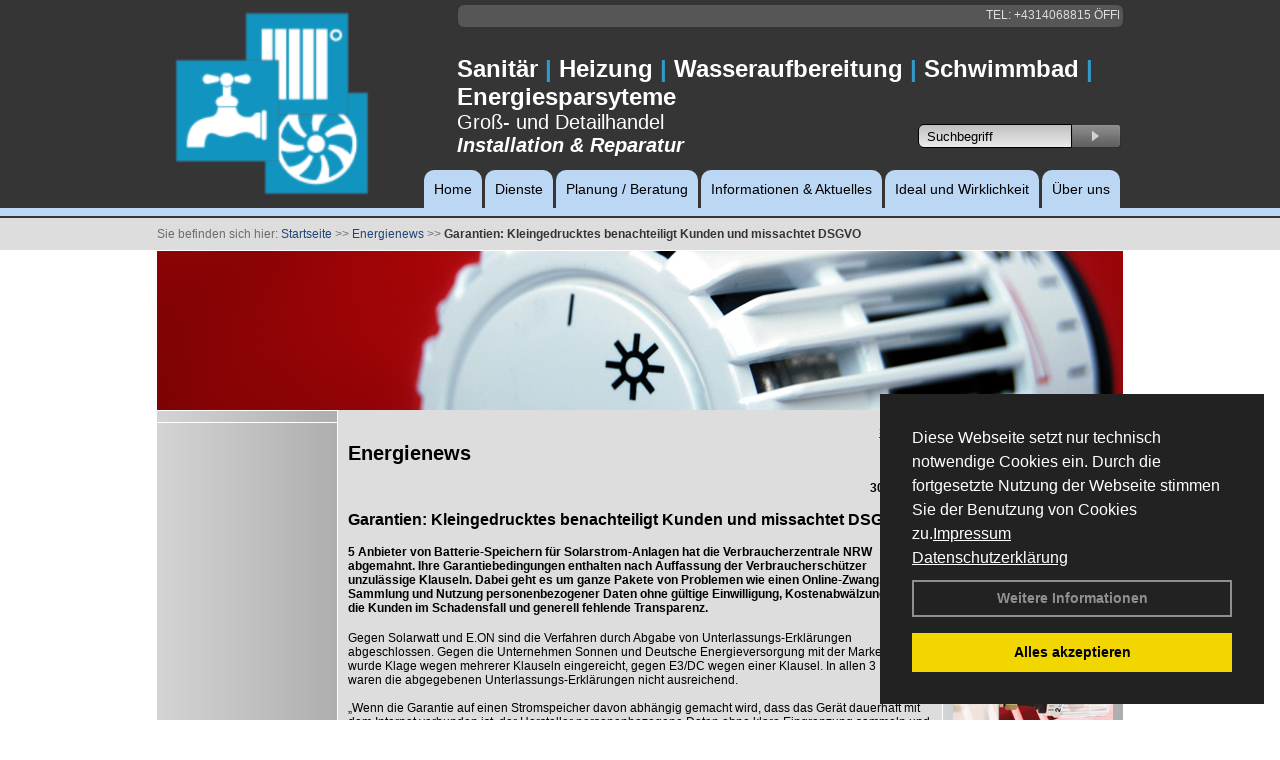

--- FILE ---
content_type: text/html; charset=utf-8
request_url: https://www.sternath.at/Energienachrichten/Garantien-Kleingedrucktes-benachteiligt-Kunden-und-missachtet-DSGVO.html,2648
body_size: 59221
content:




<!DOCTYPE html PUBLIC "-//W3C//DTD XHTML 1.0 Transitional//EN" "http://www.w3.org/TR/xhtml1/DTD/xhtml1-transitional.dtd">
<html xmlns="http://www.w3.org/1999/xhtml" lang="de" xml:lang="de">
<head id="Head1">
<base href="https://www.sternath.at" />
<meta name="language" content="deutsch, de"  />
<link href="css/allgemein.css" type="text/css" rel="stylesheet"/>
<meta http-equiv="X-UA-Compatible" content="IE=EmulateIE9" />
<link href="css/css16.css" type="text/css" rel="stylesheet"/>
<link href="css/css16.aspx?id=2639" type="text/css" rel="stylesheet"/>
<meta name="google-site-verification" content="DAXkwapAtBeduIUDQ6snS1R0RhzYEGt9BNE_hL4OW9I" />
<meta name="keywords" content="Firma" />
<script src="script/script.js" type="text/javascript" ></script>
<script src="highslide/highslide-full.js"  type="text/javascript"></script>
<script src="highslide/highslide.config.js"  type="text/javascript"></script>
<link href="highslide/highslide.css" type="text/css" rel="stylesheet" />
<script type='text/javascript' src='Scripts/jquery-2.1.4.min.js'></script>
<link href='css/gallery.css' rel='stylesheet' type='text/css' />
<script type='text/javascript' src='script/gallery.js' ></script>
<script type='text/javascript' src='script/ContentAssistant.js'></script>
<title>
	Garantien: Kleingedrucktes benachteiligt Kunden und missachtet DSGVO - Firma
</title></head>
<body id="MasterPageBodyTag">
    <form method="post" action="https://www.sternath.at/energie_news.aspx?id_news=2648" onsubmit="javascript:return WebForm_OnSubmit();" id="form1">
<div class="aspNetHidden">
<input type="hidden" name="_TSM_HiddenField_" id="_TSM_HiddenField_" value="BxMJl2YsD-7Va5GUx1XW6vrMFpWkz3rf7xov9zs1dOo1" />
<input type="hidden" name="__EVENTTARGET" id="__EVENTTARGET" value="" />
<input type="hidden" name="__EVENTARGUMENT" id="__EVENTARGUMENT" value="" />
<input type="hidden" name="__VIEWSTATE" id="__VIEWSTATE" value="7CJdzi7EY5K8ge/b9D3NkOtMkYizP/r+Qxt6LaborrJ+s1DqIdJyrg7sgSU0ufpTmef3bXH8S3iLQkmSclmm6Xhv1FO+mmlUMFcNTLFH5KlGYGAOKl8wP7wB7FtNIoGUuA/mdbiKxDT+tHftIW3L0D0Rmh0u4bkMhtbC4J13avmZDr+BU4dqlP0nMTLaG3IrxU7X1aazc/mKPekypPBS382j8T8Nqo2d+TM31qD98DftzwNb3YaRBYjCL+DvsqUuG8A08wsYT8Z5jlQeYhYtnIVDjpouN1R80Jv0tAcnA93b3eN3sVKDVTbxrZbO2guITZ70paT/baIPlO3sh7me0bX4U6RFxILmrGispO6CRxNKSqKKjh2UsQJ5Nq/ZoeQEqXqujBqriElZuDqWMKBfxKi8XReMbf3chr4p0mP5uniNLOAHa8iFXajyLIjIyil8ro51T8K2HKDo2mgfntFlfmIN0u4QHmnSB8SM2XSLehGCb0jUaJBOr1SpFfyzm7CuHxZ4zJpXHkbSMW/sTbYf1q3Jn+LI8FuinnSCdRatGop5vABowYbpf52eOffu/AOaLUzXbaOloDNA5LO16xkvT8MhByCZWE0cnmqILKOXWF8bnbeaVHJZvowPJ5Lag3FPfn+8d5LR58Wkbu+p3AzQXmrojaVVkskbJ/iHD28/UHEBk+2qzgzGRm/uq0dSNHU2Ukiumbi4BZa/d4T8NRA2cfX98nzqaePcxccIogV5gGtNsrhrbLH13Wxv0mZ74KMCEAjaMhxm89SrKFiFp7x5UAJXtaqwf7SeuiXPFJWyiQ3yITtAWpRTfLq0Q0NapfPfXUO3Fvc2iylBI+bJnsnrUJK3/uKw3bRcBlVwxvVHmcu43lhxWaLvYwWn1Qspp1b3sJulYpMfND363zMg9nXlv1vHuEodhlhPJWYJhCgNFksxQOZ3r556C3lFur9nUCRi71yKEJnYxwUgNyoEW0I/wVXC868N4j37uuo39w2exwCSgeojmAgV1w9tzxNuCU3fsnS5wDk2KFbLIq2cmKaLO9PrmFN8hAoRYTl2ogFZX6khxyot+DykCIpdEe9P7LBWFCp0aMOcMvWdgc3pnn4KjuAELRSdzHcxavOBD0F74SPhW5r2Q8PIrQFpapaFSGzj/9kbz4ETJvMoJ2kVrMOeFT0DjwNUgZ3icKvPMY9PJMpTVhAUBdiqqkp6s76DIilmfzixPDvHphOD4P8H/Iwb8FtgSM+ybGqSlCt5Qu9TUwxT32J5kbgj179ZEbu8haQU9+2XoDbscqLkndzk5ZZeCG2NdHNL7Fr2RymvLSWyjDIWFOMjLEU2skNWs77RYOE6/AUNdi77WSRG61IolLtbmGDWfFxTNS/aWp0D+tBfIQbrSYHnDbn795QA3m9zybsjCqATqIewoyLbnyHVqzMxJWiYKyGpGI0L/JTuP7fRuV+fMT2PO64PZZoe8KBtnWMhd6R3dgCcfG5TZg+H7CFDCg6WxSJ6RTseRbR+ot9wJMP4lgCb9sl1QOyRpdB5qwAoxmjqbh9V2N3Ez5Xgz1HNk6tPl9+JfYNatZE8z3JtsVjkjCktlePjjg4ZetQQljxICifeT5gDipB+FuzMz5ZjcvckB6InAD/3wqInLt/OxotxC5yloPnUo0AKM2P+cUVPO3x9QzwR7YQm+7g6SmggdPgQRajy+69qnq1TIocQL4CAndHkM1fCy789JrUQY8mzkMfppQBBpcVw4Zq/eYJuZDujUJBJClaxoPdzmz+N7ymX8VynLTWF49FoDXxKdB9KrWGiC4idY464PS76Ajx6erQlhZw5XtcE7TMkmM5fQCjXNBz0BJQMCF5kdAzNa3lkuSy/VkCWcWh3iNMFO05R1A8hoTZHl89g5aX2NXo/tLBPNhChWRyKZ5u6F9LpuWxuyYy5RMtBBV54WnvSErmYYgz8jy3I8vSKE4b6/r7/0x9E06pylUK0zZxFHCw+84tRq3FuLwTq0OsN3l1/nrCmwy4KWiMg+bSCMY9L80c5+wZoTMb3+y1FY5FLQGk/PmY/xDcp97MY+2yWYQFZe8rHLU+1yMqxpfP2pi6ofNE/w1ZbU7CWOyd2APxn1yoVqyhv4WQC6vP0dHNVk2g/w5FIWCARJxKRIYsVyS8t9C5rwsgOODM13apgBgeyJdWP/Sn/9QRdWAONRj9br0szreVysQetTMk/Jb2huEeYJoqNZ4oA2XgdTmQwqfJ3C4pGq6L6niqWYlA5REPTfr24xdsXst03YboaXkkp1ZDm5NHsr7U5poUYjoBmTxvprl3+h4wJGNSgNvFL0TKcxXbJQTCoRs39hzHXrqoxJ2teOpxxOobzSOVWwkjkG8XZv7y2ZUAUHz0dSS//o7kkz/QAmFb0GArKh83s2/jpLVqJf98+O0aelKEhDBKbyWWjjjpwaCBJXSOQPtYntmBeUBwkSBKt+ybcsCVL+BpZDWfFfFry2rWI/NkOsLc/e/vDonaVwg2Kz2R80ORl94GX5NMUyF0ZEhhtrPQC81jioQab8Vi3EtqWK6o8m9MTLGPLrY0wZ3IQSs+29QyUglvBHQAqlQpRQDiwhHXZNAu7i9ja3NbQAC19jNGoJYCWCM7QfZuI56O3/7fSVABVZJCLS5jbyYuDEr6LzjHGWuDTQZ/El8Pp3yW+nQkltZKOxewpY4nCOOJvzcd6BV/wlYQkhyXCimLChgt5GoKhHX/6Rooufho0UuOvawu039wbj5Ypd3U6ee/QqRNJ2ud5YhV0VaJeyPgd2jpzwdC+o/E+3R1akDA8NkzL++WycAWNoAE54xxkx9vjC4KG+SM3OcyLIoLCAiXAGLN9hB5V3h7QGtnwdzgW6qJ3Cbk+0VF+aYP8+lbsH/8OTXuOjGD26etA9sz1dht2Yky2+zxCl0BrQWZ+X2PXg6GcD32xldB9hbx9Nuy0WDmoIoJn+7ykvdTmOaV09tRN2iXtBo9C41iOzqcYA7GacLWCGIWgNMGGXZ+FNCY4ExxIPMnTeobqcZr1InGKy8kOR0gyLjCerXSEwxNfO+p8XL4w1SR+0wh6HS756dVt/wwFtJzLmcscOKMKiXELxw+oe6/K9w+rUpAHhbsFQ6CooDMLr1yJ2l81lX8bv3QrrNgPzwV9ZMHXTkDpnwvZHpEwXK/hyFvRGqH4uTeeCkWGGy6IjQlRH8a1w/DUxi6SxiT2P9JhDpZs0zVBtKLivBq1p9VAK1pZiMwkmKKP4ZzkOX+g2cgsqdmfXv+NkSDvepJCtdRgpaX3u3lmDLp54p8FhBSAhT2v70kfVUtKZUUFanBN6VU8mtg3IDkMq71DAREk4g56v8QD9zTi454yNL9dwuTR/enFeSOHK+jLi6hvicfKi7blkXgcq3GooPP8XephTvMMXK/MYiA1ONbs0yco20OR1rVP82kdx3SBunhXY/MTcusutyvPfpa9OjtvKiVaBr35KvAYi2uRRfcXGxu8FUIKCB3sMCBz8RTwXVbPt9QjkVA0oBwVvB2kOqO7Kunujvez0+YTKtVPMFWeNrGGo6asBhxlh+5vVGTQXJ5Rd5Nqlr0doxWhpAQxOVqVXbwg6/m7L/NM5T+Ctl07JoctQniYd1QHT5GsBoezef4T6BMuEqpQEZjb6BFGsvmuBD/do+r5NOikLSAS3u1wgiBr0AjUbKCca9y+Bo906K9kMFCCAUS1VAzsb1FwhzDCYQn+Yp5DeeQmS5/o1NKKLTQrKtwzccvdWRrX1uoFz9YKiSCkVj7MnOPrk5arA3zs1p+H7bq4calyMf1o+8jOOZLxUVQLxDGYwVUvofJv/wo8DXOl4+Ehh97AiVBvXahSluNYAhTMQQSFUOz99hDNENUvE5qqmTzzP0YjTKgKgp1oEGd6JhNyb0NDuh48LUNAYaJ5/r/[base64]/2d8OvKyIa6Zv5fGmnTKWZwC2n4tw4eYtXNp8DgkOU3yAqSaHhqtJxyLu2Pp7ITlb+aJg8OgWqhPWjENjsNkcEfwqKx+h1B+nFvl1bCG7INJpC1mF0268zYOhESjDwqQ4APlO383h5VoPzW+T/mK9fRiU8hTFyUklHuJaJQxU7O6e2s3dE+8lYzwSlzenoPf8XIBHNg97OnkSnMmZVv2LePTE/ZiG71BjpisG5dafXdBMd7Pc9LwRm70V0vh6cenPuKbCxR5LA+KJ5dd5BSKojFBFHpN8Sbs6axmvi8MU5xPSo2YCUa50Vf5BIB+55kTSupkZp+Jp7tuOydI21lUx597reLlbXXwa67Y9YFEpOTI/6H5HpuIO3Y3JpFqkXYarK7wmj9z/DaBXkTGZetUHsL6jiH/leBF7BiRnw7BQnuLAFba86Xf0yKzoDnG11Es2vns+GkB6IU9+bAHLUpcpQi1bnJnsBjdckkaq8MShd4k7qKoRIumelVhWeAcoUwJ7nWIfj5tc0UPFmYkGkl091A42PiIc4nnTgTgD2dI8gophAHcG/glCZltdLAP1Txsugd+u9yY7N+hK9qv6IqUsXcyeaO7a3MhSdh6uqI/xf2hqOf6qznKLBH4IHxAPIoZtYmxY3mWfXP4pDYHpnHV2DCwZR3pf9IBrkmKtIGH3/jgtCFTAC3ZUPRfJ1zFjIp2c9P1dxim60W/sbLmyR6ybtyYDB8TQ1AjG/HSH8MknKWbB07W6aOUk0nxyEOnvAqby/bdPJjdZ6wO3ZYIFaMFcNbiuXt3hlG28A40oMoI4IsZbsGmfBiNMQ1q7CGLDw8+lhhi1y3wQBUUq5Uq4InFeRiN0vr3GZVTjYaQztb/EF82ZCFD3m7Wg+b95y95oOt+xEO2QMoKFVjjGulpWUDu47IgsN7mdtikBrdGoMH9VnCu8lduCYjVgxI3z64erxTp+RPno6MEIu78YD5hatyZc82gQcZc0K+IlGGG7a6RrH/Oz4xwh65IHdqC/I4yRLtQVOxDVyht26oqpolu3Nrnjpiyi6CCFFSTvsSMi6MKlyInciXkK1iUpY/eEsMK9aEVGSAFgAppQo8hS7l9ZS9FOSJmw8+RegubYubTT3COS3kPxhZiYKuRqXAVAtPpLYTHvzD77nPQGLh9JlO8cWfJKANkqh089uNH0vhhCSofgL+PH8yId+7cnhxJfUwex4YWGPjDpWy1sSMdoUtjf+3zrwyEqnp6bPQEqcW/4N8ztXB4Lx1WYyLJKxVCE0FC0IsULqr/zc+jay0jW27cImXK1qlOYQbC+zLgUAxS9N4W0+Xq/purikLCEz4uZAE96KcqskCp68Ij2LjUZZWQb1S/5DAwYYlPVsKvtipLM6/6uEe5KJKd2WkgSZxqjjybfAQoH3CK6/7NaKjvGkvU6QEEKPlLfmU3UdPUJS6xunePKWLsgvbllM5Gw5hb2F4dkooEffVnotwvX13Cs/Hk7+c1fxFQrGaqkWI1+FXWSuGCOL5rITqTdPUJIXMLFFGAvl8qMCodE0GE9Tqiic77AWv7RnfaCc/w5yx9Jh6FGCOm5lWbWSy+6hIjuWOxJGiOG6KjRv/rr/uRmZ8C/2lcLftAphEnXyqslx56banCjHZicQVcfNondTOFp+2/bvj9/JJ9clVILX//Q19WK0L3kWCneBWJRNU7RzuxJIKrhp0O60GpDtJ/kV9gOkYYLupZoeoXGUrH71EpmQ9egzkP/ppj2Lxr0X1w7nFA7ciFBX5QbnV3UWMSP3/s23Nt/TyB6ReOrC/on/2HXtY0wlmCMQV5n4w8dsGFd1J6BAPQuU4V4+ZuJtcCHzc/FTKk3nKkWbucGZO7iqJWRfPtHxQ6k7Y/xwNSWbXmbd7o3IT5yeLTZDjMQpK/AN9ZS3esbnJ4hl8LXbVNcQHUIFz5PzD5DWRwT70S/7uC9B57ZAgiVy74j5/JYF+OiAE62GVXqRZfdsPLMdb93gCWrJwg9JtdUEMa0/TXmvmpVBw19E1UCdQCIpDaZKZJS6E+QLg/JNfWOXeW4Fw9TDWv8ckC12PfdCgi1GvjCeRmrUEZhhvgsWZXHn8U9mgforqJYmD2QMbQMS2i8+yuAxdAcRIrRNnc2u3T43VbGJdg3mBcI1LAKEvhfdJdjjtvBcS1o5rwa0ihqRUWOeCjBvEY0nLG2Bz09ZHNAZfoc1/[base64]/[base64]/UCbEdv7fhOs6YcPS1cWfMs+8J3934ykbwWIRqQnewa216CHDLBhnn4NQFMeWLEC1DOOYkK/6WT3yjc5zkj26JXgrAsZh7CQMpCuE+Z6msxDujvoZKjIDhELPhuT407MayY9/RG149CKs7KzQYcN8pAvCmzDWyoCtyLvNS8E1kVvwpTBOFGuwLHeScd3vVYPX4/RxNW60kH924nuAz1btE139rO8I2J0Tmiqj1hnCdgeq4llYuXlqvyPUqv59kfs/liPiNlf/+Ei446D62dN4Bq75qClsuqJJ4AkrQbnjA9PZXJhcnBhS+hzphRgFlcrY3DXNO75Q6LKMvR4R8dq6bLgSbHzcdYxcPkGjdNTaCw8p4A+tk4cDwqzNM4KZKIEMzL50iZ9lWr2kJ2AKA7JXtrM1KOsiZm6mszhJ7WSjcIaFQe1J+sEqv91kHLoJssDisInOpLDM/TuXTWUKQrqJqbE4cAx2jHiPAIO9mLFa7IZ6swDvIIoyNJLuAtE8zygMgPvwlSp936UyFLmqGKzEPH8Ro2m2EZuJSn+0Zq5O0eiyUKCHQyog/EQl6L8rrF4+kMUGFKHvWElOWK4ZCVoqaqJZwD7LgHEy4iyHTgFehkNtdcfTZ9wXDNWo1PnCJ+ivse9wocb5NVgBDK/ZDN1A/TP4gkswJbEeAlgzuJ2OmfitMLdP7GO2kvGdL+33jT9JJFng1pifNaEzJ/ETAz2c1Ue49+Yil7rgm1IF88HalRFIKjHMZ+uew2Rvnb/OzQHPLby19PzfFVGanls2+TKBUB5pX9qmW1xAkP55c1WFuxvGU/UWpTMeySpUYKdE4iZlCyM7B9CPkE/2YgYjT3WHr5mlpbqhRhQdkOXl+CNmrLUrl7GiPK/RTqsI1FVJRNAqLeaOpiJXwjVAzxIo0XJPIitqPts+1QAkrDnhvqSUYQhpG6t9Bc29DJeW8by98cWI/Cg7VwTamm+zKLkQuxs46MHynuiW6peHy0WV52nvfoREgPK2oZQn5Dp4HHA6AbgyQDUSfvej2V1BCMl5jKmDqopZnfXiMhj0+/XfgCeKPJM9TSlV9U81nbFgayQ+kK7JBFX/[base64]/RUd1hS0bKFeM3mmCZh2r4GtH4SUavjuyAX5zsplP1pNqecZ1J0mTQYsbZrvEp9eeDKaI/wo0FWCztoxkLZdZCzCAtNF01hL9m5noXPVrU6VjzSrtrDKX9TTeTwj9vxveL69a3NO3DYUqiJ+pxEx7r0nGhkh/12VF4DOh1FvBAjALvuiHSpYJa5L1dGxVGZVXzrhiGMx/SGLhQXjXNByNeCJ1mr5GiWsutt8/cnMteLQAZo1341/kixJrmz+YJ//up3qZIx3bLqq6atnyvqdprVE8J8bKvNIiX11b/6gNmr8tlCz6+42RHyPHza1OKf368Kkh2+SFkGWsCIPnlTlSLwD0Ji/OPPmBNUaSgZGXYw+FHzeHJpQqjn8hQ3i2dFNQ8JtEjJuv6CuVAl1+YdbGY+8kl77Wag5evgfjeLBbVK8WPJxK1ONEHwGCz0Y36Dqv9DAq/b+kq68yRfHzdrIzUEVu7vh/24IZsFmZsTFoCwJelRMikC7Y6fMmQWlHJU+yU7rUcuW8JPmAf4fWt+42b2XFnlqfP7+nPUia6NkCAH5k4DS1eqZi101/LYSXOWPrHjRlYhxRXGXpD+blWFiYqCikgR7RUbcfM6DzvvYoUT4pezYqC8Mu3u/XxWEh+cEjWsSqNwmKcpeGWvUu/C4nuZNMkjSAVgo4RFF5cFBR+hS/q7rLj0HgulfUk8rSdtL5R6YRskoiyO4PdSeav6d2aplgqrg4Ohdy5EvZLtXWN8TfFKp05PJhV41vHmd3HzYHgSF3+gr6W6trFVlvNuXUB7l/6MNicJ7NAio/PXzEyqQ0197AQrc5icFKKyWcWOdnzM8YNa9yrjsm5bqLa403kVjwUXp5MHJmFFLB9VEXK7+CUFEdVXtraYrSXnfpIjSq8YvSeobCRcaPzRL9CVhDO/BCRJbYUihat4el/3NeE4V/1JWWm48lggorGDF7D9Yo8SVYtbhVT6/b4lkyRXAFmQUb7i3UrLbCrS/mo+dyOvk6+du4fFanfZrcKyQI/lq0jOfylR+5aNiUSJ9lijhvAbYwgeOFL5uT8X2qKpCiH65/U5j+4re35DRFyOqMB5gKiqn/jFa8cgJfQ/WzEgii/eDCWWCwmJFo/1aybfnQpQcWkZ1rtsARd3dS0gFtop2gdMR5m2KU5b2217JeiqshVdZOSDT44ye17S+jzNiOu/y2Ebqmw3bwIjlSPifS+6vgcKlWvVoh/hNDprpMjLXjeAywSCJWVDdSfyhlCEXbdnlYsIqd9RZx6Syw6/4AM9tX9huA+6G8LMlwbSnTBc5BiMz33sGgAMY6vdW+qjqPoYihrDYHZ4GIe9Rc8ooLDjq0a3e9zDWDbac+7N76bMr/KmnS1GZ9YmJzxWJHch/V7pWWQaR/984cgQZGLIalOgGrdLlhr+lB6bsvmPG15xwLSTpb7vLhi8fujX7UtFlJtB45GN+5JKURAqOY1GnYT6IKSJMdMcu+WdnCYHjtN8pcu/+Ok4UJ5wKHjb22s2A+2AGthJLj2KPlS4W1YY9tn29hkI0C7SJRZ/w0se2icjLfxWmZU4+EoEKXZYyzhoNfLxyA3PQydBqLbbZBU7gdZzWIZGRo8cn4Z68cq/yAqxALojb8waIfEQhKMzkl2zP5J0LDHh861/cgkJoGEQCJkBDmivcZvAfsyG1MGiz+S+XJKbsqz+PXTtCoAB5IUys3uH6axUQvXZAcIsnOZXRAKxLMZGNf+xj6wOvtUGV1XIlz1t56K3heQEVBz+CV4D2CMpMBeflHi9JpooacuYDgVly8YR4obbvmhqCIzwAxwGaY8mp/[base64]/rr9H4xQLUWrBfG60mwB37ED3Zd3JJAuv96GyRVujjyiGFDNnUMLmimWSMbuwuH52XneEoHGuulYhtpWifCTmj4v52mBUfoNOqT98Antu71mbI3zHnxMkDW/axHZA2rZQSFdaJgGSST7xD7kAXkTSklLDtYGsLffiYSJG3UWy0/AsEhQJO11doOx4tAvRE2Rz3Y0gnvNWKiCRGcGarqVP/OyNvPZ2MsvSr2wnVn5U2Cn0sWic2jPafGb4uvHfnilrOGckHLhrVFhKu5L4PIFnqgLV6eW9LaYIXcXPGXflVL3WC/XwR3ADXT4mkOqsnNEW8sbLiblR6wZKH/gxCBmlhE+s+7vVq+NFap1dpcj295NRJSoEixbCBL3BJCu3RQ/8KZego8d9nNjlVqJAEppXtt0YEnnZxgOXv8NC8fRjXYoIjAe44xphn6q70nE8hwm7SpSkmYxPS9qBVX7OhsCmEoqo34K61N/CN3pyZ9oRy9tH4MNuIlbf7/s6kSUUekwmN6HXHfnib4gcjiOan3w3yQnrjQXaTCFQL39v9eTyJyv6y7Tc02jFMTby3MuvbkheE+R9Fmiu5KQuuHEQuRQMWLiGf4tA5zIlxkMa2jMTtt3QhIr6FmfC5O2sliuwLo0URu8Q0ajwbZyrdwdKx1lOwG+IJMKBmxiDrAWUAxdKDXOvpN6owApPWB99mB/05+0qBtMtQS8lOIJP44hGGmqmW53cutUfr/e0ohOALDeeAIWGt9GmfhNmEZP5zhL13l1xkEgTb3kVCHjBJC2PG1vc7ckNg3enLXOGw+ETwrN1pwfdjnjDAXLHFidZe5ZWRsLUSO1Ilkl7wguTF2HlDldvy1JAU4YxYIGfkX3qXilax0ldF9Cp3/W30s8SoJmdIDpl5hPFTDWsjTBWfDiCeoVmCY/7ebVQFZV9w8noAll/9INq/TahomzWUXM6KOkl/Lfnw5GYATnZ64eoJA8RORpXtRAe0rUJWP9qFSSb19DL4oD5jzs9PqUKd18CpoB/EAiTb82kjaTO+08H16PZAOzI2LHB1L+3UKisSTmdzk1bEp1vE7ANNtHxC+GM7ZIz2Z/M45VAHPTAaLLxWBUsNdHeDT+TYceUReKGRX+vETq+00alY9q9qiLcr0sOktLwASlV7iX7g1xHf3A79VYf+Tjtn6X2TKt2SfVi8WyFFX3qgAhXHl85CBO6hVBuezwIQMMhYF32KX6IyZ6JR88WSTY/KWKcARVBE4d7BCU5TWb/WFGM/4tp9cYk8L2hJ5qDACnB/Gfi0uYwJU0tpGtAAFX1GK9CJtGEZqTYDbpGxS2WYvspPLyQGsROUUqTiWrGBjPGcGd/SaJ6Y88yvknWatEWo+5v70F+DwqQEi1bjFRe/vlKwVjSKksXsSJSHNHBVDAJ2WhnS8sX0V16L0MRiRPsqnN3125CVVDEM42v+bA8z7a/ZJgU9RNS37BAgfKzIy4YcU1xleRHmvslVEbKtCrcluwkM4cswyZlokF7aXanOQ/8+Y8SqWYpaXNtCi/aU2NujzNkIb6tbTo4HHBXoyxAzYuPfTzjr/+42gYOALabvjPt4XEMFhEucnU19rtlzSJkAA3dKyisEBjNZvyIxgIsLcTZ0+Z0XogH8UQfCvnCB6MDd4ockR5m9NOR3D6HGcxReJobUSHwWyTrbxnpa3IR5s1Of6izTzDcKw8zoT5VStOpJVP7cjrSnU4oUXKZss+cxT6eseAjGU7Ue+1GuJFqPj7TO0OD/FKMAgaDQuK/1W8jLNUMFFBKnOtjHuQDtxv3E8WtUABZ0eubfC+acIvbPFLy5y2ggcGo2M0DZV9t2LS/yZ3ephdBAvV0xvLjt4qM2BbkzZTspSZIn4DErzwV1mSNdSw/CE7FuMVWMJaTm4vVDUJCHN9duLhbyBvPRlbqHbSI23VrhHwf25pfxteQHWA8hXlqrLfs+u3+iZ+oLR+0WjgmN5pj03J4O3T40z0gOU6Kx5HcBSIQxcXgkZv1W1u1Pmy9J+q1qnOXydcME+tSxGZfKI6ZDuYA2/[base64]/CvMF8jLax7yPTdztfUHBUzZgvwTe9RNVOBHqtHahgZTzit5Ri1SbixLISsMNiHCz7gn+Pv9h5PyG20CBy1GmiUao7+Iz2RDxxod2Qx3sXA8FMkDzkCV3PqgRaAUdi/1VsfLaX9fB/L4CYx7R1Zu2LPgfDKTRKf3YTYkuVqThZbb1cA38XvtsHAcxzgmEgXzkMq0He/ao0mfZmANNh/X/5JQSw3ToRcODKy68cKzNdKB/Uwl7uIkcRTSeJtja9rYw97sqzXjOg+ypUIAn41QAKBRJWXHpcsGyxI1LUeABQJbvJi7b5O+wwEnwPw8Ds4a5K3x2p8NFJ5DIy/cOe4CwXNvOZC1qqA+z5Eo3Q1H538kEbCkHvZlB8DQ5R4nJdzijjrOePjE48ooPuoFSoFnOHuH4QNWfwo0GVck2HndJnSi/PCvSaXL2Q4n04oEWFtrTIRErFRUn1jXoCBSUI9ZXPh1CxFOpWe9a7cz1x7GXu9OvbrmPM/[base64]/e+n+vEj8i0ONHv2cF4ANJcGaRJpxVthuE1CyTvKiogNfh1/w5tU88OLrOU468zNwH+bsWotU458lCVJzzVvQrAGCIn1uQ+xqRB44gwp9Q0KsYSueLs3ORlPoa7cia7YxnjopP/CBIytYgVgJEUEM23FZVydBUgILhC6LLeFZi7uIRDaMiJ0l+0EN7sDb/pBnUiEV9dL4WV0IaDYehwB+xGRF+cR3RTUbwfFOEHmr5ZAE/ZxXsvJFjdWBbjl4xrBksCEfZOUAu2RZ3cRvqUswI+8CRd6TINMclA3IZWfBQ/2Ld3nysHY2GMOyaUjr81KNx37KGS2rCbtYRdw7HDHcYDAuZ06DpAOvCM0bimi7brBKBsVC1xtMf2fBn/+YjmMsoNXoQIRZ+FTYBzvGBuG7tl9NbB1og6b+0YhyedGd2p2nXh57K7HeFEqDh73vR4KRvho0/l+kkKVrrEMXTalK2tDJD+e5NO3kHngzLZwIGdDzAaMIC8yO2IXa72buOpGNjroh2rtpOM4FVBCacD7ujFnht6+hwXqHX2sYloKE6tFjfwgaGEaYaaDfS2CPo6tPub3w2RGxOMDFMk8g0YUcMxM7cQzINeJJs787GQgKEqnk/tGFUIK8GiEXZTKJ+Su655i8ws0tSmpulh4DDbCfC754cTEILGqP1ukmBH43IGgvgkyv4QBY0Xtj0Hde7AtRCr5zjNUk75KaUiy8cgDqAfjdop+plKZDwiTRJZSgYtc3o8QT8ybeoiASJ83O9hJUjWLQ0d9/xb/h/gVv+wtqNbGEDbOIVc4CM4aqfHG/[base64]/l2uFfl+f3OVu5g0P6zqlzdaoSiBahYuR+/tDid1xO7kira85tLib6iuCSmvw6bTSQhy3jx58rZasGv4kTv41uhBDRa+VGSTtSBAej2IvAEaE3SH0McF4XqaWM5ZSEcaHZOj3Tao4+NU0MnGD5L+YbtgJEyGP/LyxMEwuxN1UG4ZC8KwzWJ8wBrQTWvZ07Nv5BVhN+i4NR2d93BEf0uvnOEbJE/if2QHsiVDvydp8cgUaxYhuvjmtHaMSJYkk/dUOwtx8+q0N2Aq5ip2Pyrn0MeOwIMCG6pIPnSd3rhergTz98cSE1Ygl5CrbUc3dRhmROVxz/nuSv+KQsXc2js9FiaLhwZFV/duSOsGggcfP2sK0zPO7SPDIvvKbzOku8jHZpcNSR/iA7O1/hfM/kgz8eK6+miY9WAVZgjMjXsGvbGiIeNuUp6PlcXoDuFyvhq51tiQdDVqDKCtbAMpECaZqzQ4dMkVVLBvUOcoO+L77VdZtJts0SeDCgP7tCEJFA7V59+zDFdItlcNqFQ1on8QfVJ9XMppjag3m3X03Z/TVNxN/CKeTzHSXt2aWBE5Muf0bWNYxaPGAY0xJYqqQNZwawp0WVRvUZVu1ATMxo6CabgDz0QqTeL7fVWr0PiPYIXB8IZ1B/b0EQQ3tDiT/bNX0fffPWrraUGpVPTG/ZLoCvliSDcpm9t8ipqa6GNop01G8WyHNsbI8uN/MPmRjE5Se5jnYu+BKBY64c4aq798GTIV4lVFM5KFoWAwoGhS8Erb10TPOZxEvkSI4Zyn5+tjQbwuvkSrgZHWGnTfjhceLgmNF6zQTupOF5u41czc3lX0lHBqX/l0qwk5hCanglAsGpuy4L63fc8qQwUeHcd0nUSoue6nU9pcyc81BAINx6IRGIYBcc60wUH1mEYn8fGtRzqKypFBX53ijtUuBW937GoKcMUIihmObb/1QxFlaDM8xSmMadUdHgZvprTFPV2Ay+EBYAmt13Arhed9X17i8SBoVdD7VUQRXY7uFqLTZCJyhqbL/VyiHGnpEaFsfRHV/OG6s8CcaC1ZNw/PFIqcB9n5gujU2BZVQCXUqJ4jW+D72pIRLWwiKuVORjxLWWWaptB7/1POQDJBxQyNhtEKBY/2kpvNs1FZMzzYG77w0l2YwmCKC39yUQM+xWKkP/[base64]/Beg6un+bDcr8XcNXgBruGxawUhVpRyJc4VFYdDxFHANUu1sl0JqhzDEYXOogkelVkWfc1MRkkqIccH2SqxFZYLEUygg1ZOpM2A+eP877qbv0eVZ/ENdY2YMlnb7iym6EdLULCPkqq+ttMN7Sq+UWM8EDL+Ko2ZeOlufraQHIYeXLfXRRxeSUbkQ2JqcJCqhY/2xL9j17JwZWhq0hbE7IP+FIuWahrxdtWx/JcrHfKuQSG2EpYq9RiUvNKhR0pQTtLYyLBjLw6EDMV9RzLFCUGh+hRon8NisjNnUuSgynJQkTA30kKD848ofYr/oGtPvWdDCpv0m8py8UZyztoS7Fw3nL6KSmxs4PBLQoqoFW3YUCMiDzx422MbBaAHPMdBEMqcULPkdo3sNk+oNvmZUAqjSdO5l0jWi//i3GzFJERlvm2LrRoWmVyerkrkqulNOOFtvawJeNq9ob3cqZobAmKCVpw/lnBx7uCqpvH5P1RQm+Jj8yPKzWF6/[base64]/FZNmF2bkV9FcPfMspFCZyI50A3Mua98lUbpz+8ulmB7Fh3YH1rs3Q4zXKsTdtvgKXFqc4D9LXPd6/[base64]/6yflBzzVUFunxTFnbk4bwF0Ogs10kHT0Jcqm3UmV9dxc/XfXxK182DlTNxO9VpLjKNdSadxyBMhSC+KXUThie9eYSX+GAet9SYm5qHh7uBFb64z2qRCSBHo6IMvGCTBrnvSNRxi0d6fGktfz2kQZDGNYkz+2BVITfSzj/wJ6QxbAYT94xmxwjE/7Wx3IPZM7lyxR0gbklY3sk6JR8wuNTBgxXx29Z7nQFWQEdmmkpg/74xNJ44yLwlC0dies5wIAW2hlVByBOn0pSt1WalL7Z88RZrcxoa/XFXrRnJ6/[base64]/JU7Xx7u6iryvko8SNu9qUQHNY2Oi9meRrUj25IKGRjqApKW5rAtGx13d47hz1/MNC1fNquL2aqPn1Bn/mUeZxvjmQR1RRA8o9DagjGtx2zQUOuVTY4MPrS8oaPONANr3NHFGjZe54qoU1EUlwZarKjg8oPe2sa136DwIkzlQuOuGy85EdxFFb74ER16sX7FB71ZQhLrOxVxVLlVPflBbOH4SY1zMtVQSwVw6q5DD6tF9hcctWYuH/GrENiM3QKaKi3e07C9Qzr/szVrCU40BTxCZMWzevu3qgmQoCbZb8OnGgWInxhB5SY7O1SBG32v3QwMAa/bN4DxMOhvmW3UD2dTUDW7slMatkGfVgDZR7XVa81OO0sgLFF33OqZsytjvjgHFX3FAoSCELjxuui1aYgRu4hReG13CWihAszE2CqEuQfGondeThvgLHS0uxQFgUfQFEH/e7KOHZ44VIQh0VXCiCpimg22o2hHVv2d8kaD6leF7N7S/ZvW9V1p2ShaU/[base64]/dSLN92ILjRyNUMsp+zgZzqcGBfwo3nVtINg/LDo3BDpL8mHXHb/JgwOTd1EkM+ojmg/IK5/jq9KdgE5igtANInycIiJ33ExmHPh8zXIgpFK87zA0LICeLOB+LopfzjkV6H1DItBXo7q3+l73lECuSRYQ0SCe0xqP4Y4VzJsejGer009hHYPL4O+Jeqj1iwVFh5Gyrccr+BnU/[base64]/vrBZv0Q8isGJrCuYrERDQbV8ijhVQcV0Up257w2z183fOvtKI801Aj8wmx5WZVUgdR6AcdN+N2x0cwQYGf56S/Zwj+2cnQgdTXUx55iUeNiGbekQChbh5XR9Yn0QoBUHJNpbUDgkdqeKzQqbSOHSyNt5ijg9mxq53P3rnnzX6Sg+8fhAIdvyJnX7vFzsUFE+9PVdmif6tzEWCJgyC2f0JhMXfivF2tkMguudrDUpDUxQJd+BntstB4w9kCSBmjJGIY5N9CuC/waH7kKIPg8xL+3Ic74lxsnhYUK8DOFIyoQg8XOlGy5ewEwhFNVm1naBzLLAc/TZI1/KSDXpMMw0Oyqb5nQrOSbvx5npzql0U5DoFErB3vhsZl/+xmdGDwQ9Oav9vf62s69tAJlWIDzJbvILsjYsE6Enzol5r+HET1W8Jw/q83cww75KZtNvQWdSLzu2DxkOPnSjG0+eoRpY+1CL7G9I0XXBCSMM6SMXMZumAZBAQ+3kx8fSaHBT3kukiTrn9UoBvWu2NWQkAIZXB0IN/93vQeyUeq3FKlCll/pcswUC6ab5g5bmBBIseb3FwYMgK0rl/0CIcJQ5RDa2ZShft3knCcrN6IIURbVjVaOjJFIl2lUbnX7Vpil1W1ltUomqDl+cPXU7xLBmd4ljGc/0mbLdfBS4/kbqndNQGe+tkQc2GAwF9a3lBCCxhgC8PI6MLhBKV6fnkzLE+sPGdV3RlMFL93oqTvHlqhBAd/voihZXvMyDzYJofAFegjvx9cuGTD9YDWc8icLDC7yNtrgpe1d00bz7jvsyWEy0kSS/OoAyfHmrakVoQ8/W2XTEDOZaBQp1on/Ex2uHOAvaV3ae9uYzlo/IL8NO+Qw0uibFFLng1g5A77O+Ac7ikXN4wX1VmBRaEOSiQHqpRhRmS4P69dxyXGdDZaGquFKSovFE+JbZWsE44C9ZYvrTEmWopUI+obkj8SwV2lpVdLLgrrU3UjrV1DWoKN5YV8IOpIFK06/0QArCTFoR7y9+SL6Fks2WvPRfPCS4wpKjvJ8l0BsIxlbV6j+9ifsBb+vLmx5DtW3JS70E28TzchmZ+oP27znNymFxP8yXDJVBgN/SVHxanKMPogjm0bZf7bRa8Td4ZJeJxUIjUTy872SdVq2NQy7GniRGEYXuUEtXr5PRdDychQk3n3dn/Ack6YVJQb3W1O4PmpGdvLLrVGxskzRLwvJ6mCmI7SWD+5k8QatjKjW2AxiY75DPZui06LpOtxF6tDrhAEIzGDUOTPUtYegmTB2dODa0tQQUQEpTZEq2j5YFWMIgdyxkYVnKZy42PiEbTDKeUzNpaoM7qUAAB6chZuqOBn6X74g7oL8n8lTC/2C97D/I3FOEKsaUUUZ6lx8IOFBb5emVGgFCxk9+7jumVukfV7wfESAs9dIiag/Hp/imRx/Wbn0xt4bxcJaW9a1CGI3N89b3LIx/byuYkrnua8tSJmRPQTeIgUsz5X+BA0YAqNcbPMS1Bk/MxXhbXTPy3wJxMYtcShQeeqHibmvJs8ft8S0mxLBUHkFKWtSO7hMh6HkSfeb6BQ4IXIvPHrt4GvzMDC7LDhMOYGZokU/ZM7mFE5tlDBtNC+WvIu3/dZJaYi4cjmw485228QX9fXI/F93LsLkoZFInzqQZxdvNlVesxQ0pggVN9rzUIyAH6MSheApwG0BMAUfI98cfEzqFTsdNBh+dJnT/PZue8gw6LbTS8E/tW/qvmAEXYNUkTTnsvrRaO74N850ZRMGz8BK3HMVs71QLEcA5XiYuKy9PFwwFjKmVjLDF17Uy54UJYYZgZPyRnbgda+DQyNkCWmc76S2Y6GuZl8Vz7QyBFWu4yeYhBvD6rUkInRB8bdSaQOSzodIVdcTizsa1N8ZHjlPg02nSTt7xHct9/Nu/nmsIz1n+qd3uPudJoBaq+KHuSoYCReKVpuQJ6ixS+jF8ikBJpn3OBcl/CVpbl56pDJWSKOV17E7NdOGePoA9WAUWechpUVgvZLjgVB5RxjIUO5vzkeqjhDKOe6u/oepKk+/+MIFEreOf2BOf3sSd0QmyPLIpdUzwAbCw2YbGQyX6mwBM2aLGG4/[base64]/+ybeKnonzUZdKRZgZtauhh+mg+2QyUCSSNWEo0zr5f3j8ROb16WFchThKTdsZneS+aMB/OpaRruGE+ggbvIqiW5JIxEzvjwnu/[base64]/A+4wBC1Pqp4Z0rfQtPO+lKJeTC5iIwusgHK0/WaUFUdA4y0oIkodF4zOgzukfS/VQ/AFwzrRSWDGo+g6uRRB0sSC8RLoG9xXqBJEXgFFim/SMI81oqP/uO8vX/oEfIjrbKiRJZvSYsz8Xdty3MzCgp7Qw/jC7tkGWqtSHGQhJFnSYFihUNiNpON2rgyn95PphybXlVl66hoxmMdh6Y+0/w3hLfg2mDRx07R6mZIUXf2JODpRAWF87IjZ+BcuSzUBZFvU8k5O4A7oSmdQdffbFfIcVv6bE9W6NTLt89eFSm+xHkcFdhTWi9CxAmgN/ZfSO9eTF1DUjMG570DcfhVCt8JnH1BgkrJpz8PH53bKKXhsyroY0mJU2s3EtFX+pXgIjWMJHxie2nBqTxgXK0PQXojKuLSvTVLENebQA5VShgt/2FKEiYe6/[base64]//JSmE3lSkqGuFhs9YHu40KE28gWbWO9jS+wWp/B01aJzB9l7E8khOHx7eKA7lCANy+62YEkcIwoBSn0FBdByHNRGmaEwa21FWFgj2iqusCjvZr7njxMlvQthaasopGlxlcxwbTNdZwT82smO2vAWHU6ARJPxL8YY859//WPlGTtQOpK/bxZClYWvGT+RHucLX0BkJDgSoM/5GboepCNuOGfL5SznkwrHINJS5GjAM5FTV0eqe6fdpmcRTiDHx3064MBN1ySLC6b/eG/rmpOCKOo7U0Fj3pFV7tj7pZUwJ04llrhi2WH0Qf/A1gjt63c692iEffeqazxPhZtcvLijXcEPcPKyyMUVJtlkJC/9CnOpnz7yHErcYT3Gaw6O+NqhQ5TQG2IH/0c+vZ/uguZeJYWxfc5Ms/vjy+EkSdX2Z4KXPmo0gxpAUhSbGzMRcgd9vu8xOklRsqDruxWoEV3EANhUEFLRZpTYBz/HZCp20nVOmTzLPzWMAsk699/ntvAOXUZ8Ke1lE2A9n4ALxcorhDMFa3abfdICACfmRuySQ3rzYcXH7GgJLkCdXMsW9xHiOZrX5KJqcuF5k5YCkAYH/DURN/VSoJHnEE6YQI3J4ep3z4Oxp7wtwvdeHbKfcIlkW66XsobYz7FzgSSwt2aLiQZEzdYnUzaOD1gqylsGjMjGOcZdbGQRGhnyy/oWm+1IlGBa0uOm97aYdY2OIafZxCB5v0+cPX8gaT0/+Jc5dmGCzBaktf7XZSBxLOg5P7RVtLwpSRkL8MrYnCDQZX+xXmCP41ZpOFVlLD/FJlf7ZBCiAdY2lDtz3uDlY1orPd1UC1yNDaF9sYrIoBqWDNJQ8P6tDaQGeEv5MaqjN44phgq0tegCQkuAntFccyQs6NJD8WcH/WBgxJiatLEItODpcKLe2Wvd1+lGHV52t/nQg6yqLTX5H5PZt8PNUNszT7z0bhsMBYCE0Sxcxj31N3b2IX0mIoRxRzKFx3ipJHUIhqQ/2N1WbZ97KbdCmTkv2yWzKlUHmCzC9fchG3n3FqXYMMJXDbSOtM4L+AIgmibXvWsqRylVyxBGlqtoChthFy9hShwHxcZp8jWE787Xx+Credr9IdYnjL4017yRi6+JNrKKUpsX2G/5tQ9rCPHbLLKFNI9m+xaMQQCzAVa8+6uzSFol1a3U8fHRtoiy/kP2sCJ99PfSHN+TF8955El7PgUVLnqYB1R3GKrVXRw20GwCXIUsccD4OBhxUwQbAeHCDsOqmGwdaGeS+WHdeM2/HtWY4A3ihiCYTr1ofNlWfwWwrS0X2h3RT8NCTNrK/ylXNtMlmhs9i/S3dtz6MnHQQIyVg4RQfz43V+fIl7nCp6BY/EIexR/SYeGr0xCANLSvaN/e4GrUqvcNyjTU2yqG0ZM7ZxW1SY9dYEYuCVXu1FR2PevCtsOPGexMjcF7NNCnLhiRHOll2sruJZ8oXiBlHaFFjPmenRH3TFB9dkCwOY9ZW6/esr6hpNZPwgIFCvKP9/qOK0zdhPoG1UsvUPHzKTe88jp8VC8bl1lKUoWjroDEqxKoz4hSlKk62hFrEBFksVT9aG47i4MJ2hxBZXDZw4AWplTNXFLJow6OawT8t1eSq/yilNH62rvMf1Q9+dDqvSfwxd2zlON7n9q0/tFhd1CYo0dB499nLHuG4CCPo0vPQ56K16oH4+PxEMtjChOe2Ihd3zBazZL1P/PB2SbN0dsvbOXWnr96on87zFVE3P1T9ek20Igkt7rvABfdb2pTsvI3t0avvrijfne+gqCNi3nLcQ/IXd73cJvD8tmolKXHhJ3HFK3bMdjfaIpz33XaceLP9ilahiEIURjZhJpUiiiRoKaQAl7txGzuW4IBmH5s9E6pMMEp7369tWcqTb6DCcota5+hB7jPmS3ahHh5O9rz3W3WvUPeqEFSiHbzKjBrLzgkD3x0oSwDr4IHUqkp/5B63SMy5QOr9jgxj/9dAYwMlPDutzTZ5Gy+bU1HhaU2kTqmsYDBnRVddsLiRiTz4XoSHn4xa81BSPjJAp3fCVjQdhIkTEajDk8SULbOZB4vJy56KwF2kteDKiWMusFFWSkKh75i4fgE/SHOfsPkeqKHnFeffjhtJQa5NKEB31qC0F45dKxic7pwp6mkxjmkrY+73A9Yy45vKcfYXYgKcGX0EtBIt+zs+MkPgiP3rzYwtKjd26h5l2z6ZpkuQmXFpYNcG3FMb48HQeTJUnHUaHeAIEMzKCSz8+rcwSbJ1ry8Uu6MjyMQo5CCSi3ixUvg3ImjN/bMpqf/eY9gWwj32eLf9FYi7Whw+7nV4v69v2Nz+HPnOol1G94jdt/22wKHJ4Eg2j2hrVlFitymVZKOiNlhKOjKkdHTWD3kODa1Ir6KspFORAQz+/aENkLwZPzxiNWPv/IcUiTqUHlkTRi+CTz0y3xFNAwj3EXqOXBoUQwJ8QC1o8jDj5MYg1tlkbpVv6G4o7WsoJ5vhAzDvGxsO5XB5WyQ15tx/9kfuYJwOwlvSOL8cVipCBQlzK8H1q92Jeldd2/Z+7ZwjNGerEMy0yiJPIcQIqfABIO5/CaEuwvW5pI0o/HXFlV60FWdRpOIw1/05syl9yCYhZnoM/7BaKKSk+mhgjBREogO+eqXXMXMEQdIw9dU+hlmEdvpn8sN49wJgcrLfI09H5BllQYei+RMIBPCWP9zZYED1BlTdaPxUtOHP9wEOzWGWouRs+HklcjyDQ/6b9igi4arG3mgUXXD3qFB086vGbeMcorH7GXAoK0fQN/eJ0plmXALb6rbdj9jlP1SuhbiEplwxyeKe5atX902nCdsgPmfjsV7U/QNKg+DrVzlDsiZ5kllp5qIO0Bj9tmkRkBAHPwZI9/AUTPVnmpwFbgx4VHgi9MVUiIU/rFWHmMXoYLfCf73O8avPHHRTSmvt78RzskETrxXiO9klmo3HSfQTN05PwrtjaQvuFBnjpabujbIuS+4fxbs2R/0Jqkxuqy6YVVOGwI7GMUkwVh8B2yo0sBms26c/k0EYR6DuAGgNm52lLFRyx/Pe9lI/ObeZBq3X/1AlGi1nZaEjcY9wmwXutcIV/AtEFplLu3jVwkOMgX7sTgda2diR63571Wl6mjj8teYiQyQgcMru3ufW44RIKwixKL6RVzGJdfYCEFCXBoZUwaXT2/Jy8v3oqCusM6k2hrRqyWDz5pLTxyx/[base64]/zaoZywic/ykk4y1naDIb+Qn5kDfJzQqqAVfcPPp3r/5+iZWNVnlyJ4lWqGpeUWjJ65B/tOL6oMsmv/2NhSotiPbkhBmMUC4XwKYRcTqySMP7b2rwK+2L4cAhnrz50zxxM/cH4rcvk+eYKD2rANwN/DJfQ4buMaJdZmTN7HdvPl6ospq3YrMku1fv7C4z6YsC8H/cpz4pjp2eve6BNIOXRWtXeJ/yIRK6vEegBxKGgLmP88oOvQP5mPQvrary8HVEYmofcAGrQ3mbfQ0lPHplYItbncpM4OGknoVXy/hi7ZzflRLpdZ4Vy9qypLjId+qKhewPLAFB/BKo6m2coX+9qBGvAVMo9sytik6FqOGZSTAOvns9rZRZ6JcaPbFsSUSSgbaV8WEhlW8ba2D116BFbiwnJ8eYL3jbK2lvualmBxzh0kh4LSD0io1DULGBPBp2xx5eXy3Jl5SdwY12HEPznJwNQmLgz9GTYG8d2Nv/2rAKJk5tXCvnp8trMa71UEsIIpE3p4OyYtsTG9BtwVJn4oIVzNl5UAZyCFNX7xcZk6r1eCgAwGJr8RAWVAqwbEcbv2vlZPvexBisR8rDlNbG0OWYKOJPkWiTFr2U/v/uE5EK77PwQr4/1nnHpN+cgaIf+d9DX1L1Dd0W3rC7b0A5u0rV1BbYECGcYIKQJ0t6xa01Wh3pMyVH0J0i2vXTXI5CV/JVfpRVdKbQ8lP9Vv/HySvu7W1NcDd4arg7bMRFtiVwyYBsQtiUpWn1AvZ47JTUia/LDuiDNbrOK8fH0NGzch40/3/qQTkRY05pKLaNY83QQCQ7rlB8z6CkU9YCwzkU7BkmV+NcOqXOQqx9I/6tcHtDMwVCS2eKsgnhfxroeBs8mZKeAZ2IspVA+oiAvYYRwFKF1j56KsSuAY7x4YNGussGDHQDO+bhvXTjGUAO10ZkMMeAfu218L8mAEyVRfegq/wARtYC0/emHAWVdOXjIf2hbbUqrLF1PfhRDCx0k6xghBPDUWWWFvC+Fq774Co4GhRvzDLLsGsf9PMo0nzWbigSY8ruWUlGMxStrnxLn2FZKOuDc/mLoRnJ/+8ma25bh+D+RI6JbVDEpgjKSgrCgJg1E2mcq+lgnJ+oMpowDQRplK9P73Q6mLN9V4baz0hIBOeUmGtwhWSF9HNN5zBRcOJLwwxVNhGsGLOrElbos63G+JcveoJgNAXUIUH9m1eAo64h1huibHSmorZU8E0L8xzUt4YZgz/F0fRtFTsCKwuJSfx/DLVEDqlbvCNKLYvz45lHJeg2vU00ZhxpCb3oI7WegDPMd2EgAe3NXNLpoi+Ge13q9mQZMky9rXCl8u14QlGHRVk8irX+Qfhv7A6atsZU+zBJHVhZGIOBpsFi9eCKVf1iP0VIkWR0XodlMY5/6Tgt2M2zc3+Zme5Q4Z8/rAa738b4JCiIR2fXWeFT83tMeFoKHDjNPFPXnU4AUoCUFb6+4saWn9EOdAoF8FESznua82j4PxS9snVp3/yCpGcu1q2QWGaqAV6d8iEAh+CGFvDcC31/96UI7VDm27I2DufCmDpwqaX34ZyXqVBA14IWK7kGLVJpp7IX49o/z8Gl/ZEgcPQVJLk7LXkqGlJM7msVd7/C3xMDmjDAvt7CxVFg6tam1GoFC0IY1geYySRp38MN3aPSMW/0W0IfTaUrcMjaZJnc1XqrTxPf4wU18R+TnrihGsdhLNR/TEq0xqBvuSZhPXyiYWmmsqu7IXpqKUIJjRI/psIG7tJO4/Tqr0djYK0cCDNbg89uQNhhSuaH5dNFTpTkXv7v8q90DBpLhm5/BHwVmZoDV1DSJ+/g9Wo4/Kka29IGoxiTM2vG+BF8pt2ymeJ22UseSha86rQVcB7Q17GzK1e1l+bfB8JtW7XsBQXQXOHQYtwzL5FeB26YgTC9YlGFBYZsDgTuq75OCufwAAU2geWAd7D8Bs8YpZTpWvw0h9sRqSZc5Fwul6w8wH5SY/SxJT/2bkUXJ4uOv6Y5yeIXVcg7FFIhoQCeXgDYCo8lx4KUYMnKDA8CMbK+H/gEYaBJmp50keYuoHaKSJEw+/wBVjLMgVslu8abNWvmjWqcw3DwJ9bVdqoUvJVQHy5D6dcKD7ZCfWgueAa/N95LU7sWgugCQ94m0lQHs9EzTjzbo1+rTdFzVPKWJIZq8B9vocv0vGgLulysFWOdfGKuuuzz9VBaE9hHq2632Y8OyAi5fS5DDpag0xbxCTUsnCwNJsN0JUSEpoh1MtmKvxWzQhYrpJPEKN96BmNbK0ABBhUWq3m0jOuDYFR0q9McMxd4zs/8+9DpYWRcbuKwYx/rWIs/SkVVRz4qWzbWtTGZIj8tXXJ+y5Vc4Q+ncNZmbICCPcXLTqENgIvZDR/jrHQZ4u7XbcwOpRBsZ8jgPO/mkjvOdnw3VTANSv2g9GfH4jRbhlsOQ83RVDnuVWhvSy7zUeVL8G2n/GdnMZn5+Y6Z9aWAPwYGwrncnqxjaBPZwt/3plDHRtTv8ZKS4rRWqLfN2NKIG2SJDO3V1prvltUFEPOEJJtH6J/NVP6/r1NPo+M39cy65xQctYlNXOcoEdeCmTjfgB6mL4s5OiLdoNMvEx/MZzooev5sepBpsSImmloFMN4ZNichJyOIPvCM2TjclBz48BHmH4m8gzm7wlqoeBgBPZ1LBa1OwUBI+CgW2NtpENwH3l2qN2VQNyfLhWjvVmqjvS1eA/Qgk/3NbZqUeuMmqy6pC3R+jjCQUVmvqZ8ycXyYy5gRS77xJgZdkFU8k8OxgL9D/pu3NJN+I6W+Cvte7Zp3w613mM75ANiWgQgbeAVTe/VqonBQBCR3vU5gOCzdVbcEscv10drdiv15MDCekRTktY+ZZSNuBKbGgp1/XmWmTGLTBIjf0fgb53uu6RrMP//EYMfRvxzbZuIXeGPoB8dY+PMzdzFj2Un6q0pwS4Qns3vg2B4dt+msjQiaYfR1jZG0puwf8vJ949yQGLb7ZnDw1+NInwjRLN+NuwJ9erypmDJN071POCq03qVvrMpRMJDdHvm/KJVEd3tJ63jX/tUvKJJY6/57rEqodGUePYLCCAc+Y1ituoQ4NXrQg2zXpKFEnDmqeiAPEGLemjgjPcZ5minobFTp2L6JGxsjCr0gFhhllRRtRqaM06/w3Czgmu0f8APcHpC3/F7aD9sZXRsW4ubfwNg8I9g85IppGU9oVx5FWCx/2JmzmKlvphLv96Bd+AZ5RKydjOhfqs8ef2/[base64]/29cXo4c9QCv7dYwf29NDClWKQgA//zVjBWZwLHl69+i2SBckHj4e09VSrH+XtZFpe06EE02/C40ukekgF0JRqJm0TOTt8VHvMOM1AD8xG85dXb15XGkyCOnsZZTC1xOtwlt0WZjpS0YHS+d2iV6FUOXJBnadQnWrwq8/6r3nOt/KY642e3HodM1Zt5G+x6g6Yz1tb9nLgjEW1aq9lSrIHO+agt/9tPtL6B8sn7Yl5nY2VyVB5xsTnWfWR3nqEPyajmaqS56ntm/vHBb6FHDLDJysJ3vh56ov9/E5N3VKMXv9FjX0mMs0OERA2HXx98zcDmLr7JcYLx3Uprya5c9w6PZK4gYlgbw/UOet04DTGpIhz38uSIbF9y96d9Lqz3FKGeolCvw4O01s8/+FnDET/KfUAxD5CM9dfyu++/HyigOEeqjXduiSz2iEdfmc619khWLZCFam9ZFV6Jb5MfShoQYYA/K+2j5ES8owmwRYTuZxrjEPHrOPwHYZ/V555zWGmpkV2K6LFnv8FvQO8QQJMhgH0dpyG03pk2FCYfUtT9ZOE93I3/l8AwmFjZGxVs2o7puqpy38r6NgnBH7PBPqAxrd0NaDDliCeLipQIeZ/o3X20YlB4aOuZUs481XNV0xlcaGbMdiRv9dex4vxEY46F/0DPHJdq7sMO++6TKi+cSNyDOQpD1RmdyC1yZkgybwHe6eQyTX6TEnEBuvBiOO0knoXpKPTCZXgzOvV0dJvBlrAtVdn15b+kUNbhf56XqrPKW+f2l9DRYWrHw32Yzwvv0K0NNpKu+fmnGBW6NPzOClOOVLsuxHmYGukaxmgkWzvD7ZmdEeqYVfyJocQuLJ+CPFN/[base64]/q582FzwVt8xI02uK4hyTLCtwy0MWyVaRNJUyiczVygOzJU0MBZ9ga6db98rvDSo/zMC/BkD/p/Wvq9+a0zNbe1vCfz6itANSu79Ioacz3bq0/wBKo7iFOxn9NDeyuLf9oka78H0egAv1uqkW0AXI0OYzN4wn2lirb9pigm0csGH65c6l3iCkuIo8/PP+UtO+C4Z4LM/yVdVoSVg+iM7kVUisAKCutZOnTMLselP57M7IHkewFsC6H+lI1yfqYP7NO542B5mzjed6O6a3hULwBbm08G0/vdLPEkmOMtUK6eFsan13Dd0LIjFMA8LBppnKk9nU5ypPokJ84nHq1LaACQUTjVT7c9VULeC6+0ymLIB2yt/WoWNnTBGDwX1iJWMbIdPwTKuVTVus8W8/vZrNnkaolvRuU+O7HoY5RPkB68MIRlcTuEG175Q8gOZuPKhCAWCvlZ1yWqVdam5DDc1xiJQH5ls5u+Dq/Qkg9IjwoISGcrYHtvs6DAylfW68BlQXMCDHoLI8KQP7gsF8Nl4VIF91o9IGjkEKmm2xYz2YKbEYZMLYQt38m59q4JbKtjbWAgZTTHl3hbLCXtImrKHtBBe1XbsKTH/Y+Ffdl6swoivpV4OVgm/DfpsPfkWkRWA/wi+D/Ck5L0xAxxgQmhJh596xOyULgXEKe01rzQXYl/b+OO7lzZeKJM68HRd64dT/HHdt+86v255GZcJDVBWDUtwao5xpfqbnSagJRDF7a5iFohHBXgG6pbJInwDnLfk8QqaifZRxjuT6HuMAl8Uzlm8mnKrlyjGu9BH9ntoRBx/dcYoTIKBPavohJssYfBltwv3Ubm5dIU28cPzHMhtikFn3+fBNHZDgbkPupJ7IBGPdquHL7kBXyZKhIOPJZe0e3N+2ncYYrOiMtvKY4guquUK5iqjMAM5U0+PvYXpmkkEbEg27UV8B2iZSsMAnZTbCSlX3wF0gkWIut+MVqvyPfAlumSczvDlnfazKcnegdaob8/Vrl3gikLBK2LpI0J/K9PUY5oEYozcMIS8O32csMEvaSOLGnR5fVM4hJxW/7PpRpUYBbpKTGVwjDKe5UfSdUE9T7nKeQFLDczysJEVFBbf8+IMuO6N9YFnYfVgcfbflyE3mmeC1/roxZ5ImqFL3baqG8CZtO4N5gnUvVqePHtF5iP+4MTQdY1Ar80SIL8WaE24Zsx4zd8X5nrtw+LJypnD4+xEJICD1ZTXiCuEmtq4zzvd7HcIb24aY7VDiWytnMwcljOv0mEzwBwqdeY6f9ZnoPuoggD/uafXsIXg/i9eFWMqezIC2D0+YUhzPr+LdIAdJvd+XHezsq/ybo+j9MuK0V3+q+3rvy6+PMS2nxJ22b6v5IZFrQdZc+YWwZhfBBIJ4svLV/[base64]/lh56IKfQHs7jdLYsXvHKSAphEj6yq4CMHKHBH+6hOLSL8bq7XQ+yQkHScbie3ltTpfAyg5vrLIgNmCRCMCBZHndgrX033x+XZLpznsrrPnBxJ8imgiXroJ/KPoHsjXCVqjEGtFDnpW9PmZlRQVHGXGs7E0SGlr+O8FILtiXtAtDTdntmIAWLcui5gKIwNzh+lPrwxM+p+zT4voYXMvI/[base64]/ooEuwfUvRsTrfzJO/RfCbn2uDuwJ6CCmoto98RbE02Zb3HHznkDWOW1lhl4Y1RGanDhJeh8kjQKiUHJQNGF1S911ndCpP9guzC+s+AVNxusxjrXWVs/dgANB0Ddaefqb0hca0W0HNL9Gd9956LIUGYRE4C0WJkl/W5WNJa253oyhGi9GfW1MeeKDyls5TyYPdJ4BzZXE4U5DTpnsvBF6rUFqCkgugUZNKCvMyo0PJumJ/GzS66aN00Lh/tXkoC9zvimYp+lPr8PeoiRJo+/OY0MOTdU7aliCrI9QCA3IDhJQRMw32UA7kTrXmDzvrkjYwxthdEKDFkDRf3rPOq1LM8heqMj8YY/3FyOsqWDx9Da6Qr924MDHFL2pXyqyQNb4rMagj/vKEfBm1DV48KfyMH6FCx7l8RGlfsvzmKGQe0SIKlyiVYg+BjlNUOmtw4b2KBF+l9gluS7VoG7eKUDigEMOOg+ZiFGz+D8Lj8KVQ9sGEMxRRS9+xdqwAK4apyI2Jfl6tfK5HKLlPdFtuUkhQd92mZq3b5j7IgvPpqN0PxEY4f3/RX5B752hPG4hkbugN+1XdBjDwlBL3zOPUSHxswiIwAFw+VfyBwEuVTcWTNtFF+ZXjgm1Ft9N76cFj0ROlq9swZOL0vvzqXGu57ghWnXvVcN3jY7sU0SE6eiEIdX2Dtwf1pt0nAOrNgLQIC/Ns3om1MVmJDWk8BYmnUpij4U52+CvcWNJFgismammQgsT0tYeP6TTIyC7ju9f7wv+OyRoIrybwXUICySJyhmZ7JDhikKa4wI5oatcPbgLTyILWP2FIv/z1uHndHKQ1NAMyhjyn50ZzIfBv+gby5FGLqi24CRVnJqzCaRY5xfUlZhXXj1Zy7KZzowTEYT8T+ZAs5fnwxFBA/[base64]/A1b/DT48K4gfjYa/mmXxW4Q3nKQIQwglt0MaUK+dYTQ3gMv+Ub4S4M2wMRiz+ujQXYpa8vrZEVZTsseIAjsr2PaAvnIk0sYM4gksdkNM3zjgHvgn3w3KWUzHQmYqSv4djUZOpjwixW8AftL7Vr0uacOeAepuO4I5nlQs+Xg/vChyhoH5hp8HecxoLG6sGyjLWO4cmrllNqhRaHgfLcAQHtE0PRq8srCmn96HO7s9CYoCpE/cRQG+Hpqypm5n0HNL4pSMKBDgfuWnynyLOG0OxjL4730YZ1q59Df9u2ox2TweB+u9HBKdD4m96/lrF3x8ZqTgKMPbK+e/NEm5XhUld+HceY9DdSyYd8KSjzR2S25FbLu71DKw+g6L2hk2xibI6jEpxz+RHFgcM6FQeF61C/Aco3J61LgUi3AfiRIcawVAcYpNMFVmrKPquATDgu24ZGiHWGTVfAkmAeFdoLJpG7QBcqnwt7XEBNdctB+uC5A+ElqS8PENCaw43+qIBaNyQsFRBkt+d7Iq//M4h4WkyCYGW4HjFD04nTqlFCUc1Eijo3zru9QF757/1P1DRlnFsO2hGk0aNy3RoM34iUvn0tFWIvPRmH2nQ0bsp2nSfc03xTVRdFMLFlgMdbx/dJwigX5nabH1Lf5OvUxTZuc3N8Qy7/sVFqKmLx8UTF3V4ItjJ9VK8CZOtjSUY5OoekEXu4OKgiGY9w8ilkJUsdd7LZ3FNDSE/Ko+twR1W6XxP60QZvUmg2g46BPVxVnfoh4sywObSRGUhPqqJ56sZuAhOJoWvwAC2rbQqHxYXusHdoVapuJEW5i2fYyrNiTTOj5l9vSkmf6hF2paUAsDVATiXhEPUbm+pRo+Mu8O/37PfZAIgmumL58vJ1gJXLHzyjUxGEicEZu6zF2EbrLe/YicQVEciaTqrLVIpHrP0LU/8xtBzppFbLrPOfWcEt+qKWKAWxOXHw+RNPkQrhLQ63ce6JnpjF82q1SJdwtUqq5nfFZFL4JLM/JDCdiDf9gylyFORvD1O4+sabVtz9XxqrXjngu2GEe5vi5CtU/VL3Yz75m/pta/R/UxCfVs08FQZizwoUwH09qigZ+THYtUNEu0FsZJGjGWdBfxYdR2562g58etLjWVeXULYDht5d/rXb/WFhP5DaV9hT7gt4t+CYvv2oXL1KVwpTEe3hjZLvb0XtFilcgpnmR81wjHV7ke3S1hmv3ed3DRWx5uRdT6iMA8TTVPDC/gw51X4WqIOxkr5xJYsHVd2hyQmo+XTRknZRXmcqPJyIMHdeq9975Ok+hDsJUE/n+tPmoud/d4oTTlZmhY6MtwK3g0XQX4J7MO1bZzC2GSIebglP//+KfvtKawKlBUXdXbKt2UYfRlpNscfNGwyj1lFy132BzVzrLUd5IZx7nj1FBTxbKKgf6sutQ1H9EuS/VLDM5+lG1W/dkzd65cUeSbYaVhG25nHrAuQmOARYnas9EN+UuuNG8eiAr3x+KH9utK9Bv9NssVPx3SE2JAgaL9q0fXAF/vYc5vk56yB3Ll0fgCBkyPXl2KBW4MExN/X3Dn8HDAeeFns8iMm6l61+w9ftJLB2MkARNvMmbsdii+PNbRpZUmnZULP0D6TcmY3Q0It+3HhawIC8j/Sfwokl5SwS1PWcSTrbSIUGSUvmP+DhgHJAzIuNbyKbk0uZwZdusa4A9pcrde5ipb/9yyd3xUetjddYmfd/mdme4ahDcJiv3q7C/e2c7468H5WkDQp9yW6PDR2gKcey9yP4SyASvIu8HqLePdIpJnIzQZKRq4RavZYIK0SnE7ZXrGimFtmiawKSOlz5hFgSC9zbI369FV2hyM0TPDRtqbyBpL64d+M7mIKxodDgOwjwsdmfKTFAlFfHsrO6EuXXIyGmECeB+BZ8CPWxA3dx7b3yjfV1UhaQEiS2oS/PAobfbxP08hhzfwga+lKEhnnWdWqauj2563GBsNuUjKUpGdIWu9E4cTXwf2wKWRUWL4Iq5JtfnqDkarPiYaIZAikltI74I3dK+POND1mp48WdVFa1mZmKHbSRXO2vNNYES0SnIbKi+p3Cntouy7Euv/52y2TOQGMpN17+ar1Y/gizPCd+Bc91Z882gJt6EwHbaj7wPfUThVF4dq8z6mEUYD3e7vzzZm/p3/VypoLv2dzvt/fFtEdujJNyPL9u0/X6FGpUgAlyIZkD6STxnLb/seQ0Xfu74yMDLSzPovTcfbkATNmRkVMpLs8xOS1yisR1CFCDrTWorsxbjFoYIXDoeNhwgXDyq6TF+NIV0xjlTpZr2Wvd6T1VnJGphptvNqeM+Et3G4xNEbL0jZqPZLPV/mulfbEtmKYIHWNA3VJalh/[base64]/QI70QGZAbuk18PaK05yr3UqmJO9dwnlw7hDXoltP7BqG4W2COWXndZOljYp0Do+L2PsfGcwYwem0IouTBl7/zZ5x/EJ9Hmb46NP97ktfowxgBQqxGa7PKs5lImNWIY9Hf+RiwLW/lwhvIJOTuCtwI23pUe09wShay5NBmUa0jzZWVdS79yIAXIxx8zOD6BQZWWbaUDRrX7dJiHntHYHHOO9tpUstwI8HB7g/tDb+AT0V4kuLRKLahrE/j7OB5QduL8H9K1YBIGtzFpUO6z/zlFxCIEa7mJPPwer/fr1h14MTizkjvfeetyqYcserMBbn5HrHP57Tfaq5d7D/TLF90I8Ior9tEIamG5gwN9vYf7gAZEOKIhc+F6dW0AOt/M0eVbQAihiyDuMdWNTeEvxOV4oIhUXY7lEs5mcT0X2lwu5lJ+g+VO3n3whBHXJmOlMvGb4IzqJo9WTY8Qk+wZndAeLKlm9Tc8ofpOn9ZJJbsiphB4+syt9vlPTyVtq7I5NnAl76qZvRIlxsW7xFjkbACjOCcm25FAAeqbmv1mG9vK/5bMEPiSvBtruU9okrK/zq8dic7sHzc+r3UtT2//dHKoXEF+CfasV92QSXx4ojnfkQgYIIBkW7Dp3hnNjRIefgt0bSLAvZI/83DOXI4oDXL3aYWiskG5DUByzm0mJ0aElKGmwZi5Hz3x3G7RvUBz7WQuR6/KuJVILhQkplsvBZiWLjtINAm59mtueUSjeA1sm0XcrKuFZmZeSyNOHPp5G1ZdRuGeSK5yXXJYorbFM/YHDjb5GYu4atu0doGmhvbeg8n+kBlIZ80ekZImgMR0xFeG9PDG5VYjC96SvwLOuLmfvdsm0miZhJnBxOq/In7UazOv6wvsEYnuhTP1bA/p+tqZAKEJgxgsY2GGY6+qGKVlWz72Z6UDt7GqdJIRGlDkMp21aok/JTTUuSoEda5hbx3tAixaQ2DF7i1bLMoCkJn609RY3kRix9+Q5Nd8vPtrkRcBdHbVs4lASYAd7lyWpoKgnql/aqZHYZbS89y58z17Xg/PfZ1t7B2/4mDztRnBzjRht+P0Xzt4i7JImu6Se8/5qURvrzEGzSFYpfF2UFC9pT+KRkrngmbWMh+690edeEAENg5P0x4rSPaZYSkUmuaFMMKqwNT4XerX8zEN1fdB9SGTD6S3vp/UtPEtAxjJ4bng5vli9hDKk6BRKswnTpR7VrA88XP7mb0mC+EwNpVrL8KdgasDdysixXABVHGix94AKmjy7Wop3TCj1/hpu1BMa4pXm8yVjp1wry80TlnQrHCQ+D5MqSwIxV/UrDSiXJH53dImaaUfhB/jDBmWvTi54cev1rcHayjzGrcFyO0zUGz7PBXxduD4TSAFVuRI3D7/3Gq/ckN0LYnIzte0lTB6GNDIj5B/MyURcWDOBKlsw0jxR11xSGaRYtjN3svPr9Lxm/YNBKPs5vWqVTZcNxbaeT5yotQTRZUm7w54iafVAao5SW3oIpDGgy1jQMSEkm0GHxelsesL3zaHuqhg+vNsBpZFRoavdQQ7EkecZ5YfxeuwVs5c3M8KnbtAPqcYLh7Oz5MrhwOz4SV2lkm6H8oKaGePmOevpMkZl2/KnjVAxHBFIEoFbG/tmSlgGM1d7r/QCm6nNVlJdc07MV8mP9s7WuZytxulJ0QFOvZAtr+pHOo2Hz5NDUnwxle17eBKYFIOymOE4hMwbaJgQbhpGlCXXKssQEVcRNe6qx9AyuRDA1+ZFOviTj/xcSXSLcqXva1+QJFg3gW6ywkbNTLdrXKLTFTIKw2Zw9OVhPwDYwwswAMopzZWe3rNLOmC09FkOJsD5K+/PECaS6fdcgLL0992tnpViLfgSSJ2UHodsboYwV0EnSZj41FOZP5VPzKWm1zDZoLxjOcDeoueimWZ7vo7BgqHBydrPZWgXr7uMhcaKoQAxh7D9ZDxcgzoFU+P8Pk39VlHEGJreeduNcg148Oq+iIKW6QyWa6Yp4hcalKKqz8C3xdDOcMyonNa56irCaAN2u/SDvTjDeCH2uRTXPuHJgR1YhkY1pTD9ljkFknJBm9W/VV8aokv+lP2vGN90dRw/ELCDDNi66bhOL5mbvxnW97gAZEo+Zoy72jVT3SnPQDh6W0jLfyL/tzYJqy998use/[base64]/[base64]/M5zON7Gu14p84km4UUxqhfdY6FLQ/+b6eDzTQkH7Aoi8W3iDZljKDpGEtl6CbNmmLb3JG+JrnMRC/ZxfEWVvG7mtqAVC3ZUdiWGEZE9WqIrujBw1eYjjX/[base64]/I8VRr0XtYKP+ztwjtiuOdTVtHxUiaxhxiDGFcWRIXjt7CtiH6ppYResSxjvHwRaClrRUCf2lFTBtdmMzcUeGBbRiWM+IdjLpGArbV67G6gwLHRxXLv0c25mkZ2wXTT5HKnNcIw/QxKoDzjLwMrq02NagQ+AFDtgkdkXYYmvztJhBjTmi2ufKj1Ljidi+lKMH4IDO8XQVl1pUGeB/mUWLpJ4M//UfaoQQuKBPfcfLT+YJX68nC45/eeZrbWJ5vYOo04PsGDuMYwGUXSwmngI0sANOf8xXGr9H/di3hVerG/xYmZq7KXnZxz6f9apHFFZiaEo8ZNwUHbmewYQWzA5gIEfiYydlIOOplK5yX/L4u9/uGTuMnBXk2gluGoW3HzC4plURsVAqs7TosXEgChE+tbktgofmeNFDq15jg0R+rIiGNGQYRRIE2a80aGg5KevafdrDh+mFq+1ZmLkTX2WzDxqSmCYvET0AkY7Nqkq1jshT8Pgz0PiOC0E5m90eLpKp5BZJppLsVoFXZGQi/wTiiK2JaPCFGvyAL9Itk0tmRHpdayOTTIKx9X56ouJVsk6ZXO2KQvkNP9Y8ymUoFm7Y8tmp/q6/[base64]/zwoiskrQhfexwDLizHcx4dpx1gN7H/zObG+sAvaQtcVPvoD3qCU1uQCWpgQJe4zjhlGW7QoVJZNhZRh6zwA5Z0+ubDEdLn33eeDLSJCbTY9MdKY3TAKy7KbDelEa38UbneI3jN36lnjqZ84SxWVsUVkUUfjSxOqiyCy+XY4pZ9TZfTccb//cW0NVoqJlC3efIrbNdxqpuqLisitPeOGFXLBiOcPTSI+pPTnNOC/3n8gnxwNN1PqnWp/S/zwnyhlriNJ81J5gQIkZqZ7tozq/am3hX9QW75SNkf9rR4hvsEJt7LuSMzpC3cAiW6fovrxBz6T8Q5uOYq5ugLxUwNucHX42LQxhYpO7UsBllrH/OkQv5U/UjqNId4rp7EbJT8P/xDFiUNvTcMHarH9DdCYqqg0QYnoUFTZmmjnOWz+XuyRAsNxjUjBkuGpEjgdx0dYkSEjdefG8iXvIBkf5jUwYbyF7wj8L97mb3eBfhAfbZT3DL2TDYD/BbGbEzanOpQJaXDzBZ1f5QCqh4lPkGwWKJdtzJAAqPfpLBMKfGI36IvQcQa4XYQI=" />
</div>

<script type="text/javascript">
//<![CDATA[
var theForm = document.forms['form1'];
if (!theForm) {
    theForm = document.form1;
}
function __doPostBack(eventTarget, eventArgument) {
    if (!theForm.onsubmit || (theForm.onsubmit() != false)) {
        theForm.__EVENTTARGET.value = eventTarget;
        theForm.__EVENTARGUMENT.value = eventArgument;
        theForm.submit();
    }
}
//]]>
</script>


<script src="/WebResource.axd?d=pynGkmcFUV13He1Qd6_TZPBhbRpKsFk5SDKACvmPJJ9PJnSAhE4017IRq0lkJYgneiqV83yuJ7lqEB0i-Vn9uA2&amp;t=638901608248157332" type="text/javascript"></script>


<script src="/ScriptResource.axd?d=x6wALODbMJK5e0eRC_p1LRbg1dth-K-PFcxeWU0-GtZidnEZzqYbiJe2CqSQ2oCCS5jKTfh4__oqsZ7Hl4LpobBS4K-ITKVl2r1LzxGrOLKAAh973R4CGi8Z9eYDA6_P0&amp;t=4efab3ce" type="text/javascript"></script>
<script src="/ScriptResource.axd?d=P5lTttoqSeZXoYRLQMIScADB5BVpwMAVVEP9xYCdhkQ1vtKgG0AkFieXQfuJfJVXkyO9shqKgIZe91VRUQ8pabVsDrg0CHyCOjoIHSAKOkHQFpQrZWc_DmQ8E1NIxVyd0&amp;t=4efab3ce" type="text/javascript"></script>
<script src="/energie_news.aspx?_TSM_CombinedScripts_=True&amp;v=BxMJl2YsD-7Va5GUx1XW6vrMFpWkz3rf7xov9zs1dOo1&amp;_TSM_Bundles_=" type="text/javascript"></script>
<script src="/ScriptResource.axd?d=XGoPW3Unw0ILT0eb9sSUa0C6XNmOb6FcezIdCIae_HKcAvGWM1qXhrWaPfNiwspuKz3Soz2uUDiN8tVoC6sToniN7qXmq4KWsua1pIFOn8I7MD_qQofFiAeVCoW06zbgi2Cgz9079pDhXTQ5mdXfbQ2&amp;t=4efab3ce" type="text/javascript"></script>
<script src="/ScriptResource.axd?d=uvA9ANM76Fbpm1FfUlagnRfxZFn_DTXft96v_JYhR4VaYwaY4skaGbiUGGIsAo51W_GDCS-MfikrWl3qk3YL_E1j3dvRwJuNK6povOa2z37HWzpFEe5UkNHJnn_aS-xsBkp9MC-YlcKOV4DE6Gxhfw2&amp;t=4efab3ce" type="text/javascript"></script>
<script type="text/javascript">
//<![CDATA[
function WebForm_OnSubmit() {
null;
return true;
}
//]]>
</script>

<div class="aspNetHidden">

	<input type="hidden" name="__VIEWSTATEGENERATOR" id="__VIEWSTATEGENERATOR" value="B5C85E9B" />
	<input type="hidden" name="__EVENTVALIDATION" id="__EVENTVALIDATION" value="UElzVnPY/xiKRk8Q/wNZzbrZzoMnnguXONC8EwRYvx0OR15fW/rQTstbKhht+1XnxDs6O24Z8a5CGNp2IrmAfVjX5xHqieUUmnvuc6MgTNfE/9FQd0Og0XowhHKdpcTZGhFLLyjz/ExMLiXc9dz7cg==" />
</div>
        <script type="text/javascript">
//<![CDATA[
Sys.WebForms.PageRequestManager._initialize('ctl00$ToolkitScriptManager1', 'form1', ['tctl00$ContentPlaceHolder1$UpdatePanel1','ContentPlaceHolder1_UpdatePanel1'], [], [], 90, 'ctl00');
//]]>
</script>

        <div id="scriptContainer">
            <script type="text/javascript">
                jQuery(document).ready(function () {
                    updateFillElements();
                  //  setInterval(updateFillElements, 1000);
                });

                function updateFillElements() {
                    var biggestHeight = 0;
                    //jQuery('.equal_height').each(function () {
                    //    if (jQuery(this).outerHeight(true) > biggestHeight) {
                    //        biggestHeight = jQuery(this).height();
                    //    }
                    //});

                    jQuery('.equal_height').each(function () {
                        if (jQuery(this).height() > biggestHeight) {
                            biggestHeight = jQuery(this).height();
                        }
                    });
                    biggestHeight = biggestHeight - 16;
                    jQuery('.equal_height').css('min-height', biggestHeight);

                    var leftHeight = -15;
                    jQuery('.leftHeight').each(function () {
                        leftHeight += jQuery(this).outerHeight(true);
                    });
                    jQuery('.leftHeightfill').height(biggestHeight - leftHeight);

                    var rightHeight = -15;
                    jQuery('.rightHeight').each(function () {
                        rightHeight += jQuery(this).outerHeight(true);
                    });
                    rightHeight += jQuery('.energiecheck_main').outerHeight(true);
                    jQuery('.rightHeightfill').height(biggestHeight - rightHeight);

                    var middleHeight = 0;
                    jQuery('.middleHeight').each(function () {
                        middleHeight += jQuery(this).outerHeight(true);
                    });
                    jQuery('#ContentPlaceHolder1').css('min-height', biggestHeight - middleHeight);
                }
            </script>
        </div>
        <div id="headerContainer" class="headerContainer tickerEnabled">
	
            <div id="headerContentContainer" class="headerContentContainer tickerEnabled">
		
                <div id="myimage_Panel" class="myImageContainer" style="height:206px;">
			
                    <a id="startseite_hyperlink" href="https://www.sternath.at/index.html"><img id="my_image" class="myImage" src="../autoimages/mein_bild.aspx?id=2639&amp;hoehe=206" style="background-color:Transparent;border-width:0px;" /></a>
                
		</div>
                <div id="ticker_Panel" class="tickerContainer">
			
                    

<script type="text/javascript">
    //sm validation fehler <!--
       
    //jQuery.noConflict(); (function ($) {
    //    (function () {
    //        $.fn.marquee = function (klass) {

    $(function () {
        $.fn.marquee = function (klass) {
            var newMarquee = [],
            last = this.length;

            // works out the left or right hand reset position, based on scroll
            // behavior, current direction and new direction
            function getReset(newDir, marqueeRedux, marqueeState) {
                var behavior = marqueeState.behavior, width = marqueeState.width, dir = marqueeState.dir;
                var r = 0;
                if (behavior == 'alternate') {
                    r = newDir == 1 ? marqueeRedux[marqueeState.widthAxis] - (width * 2) : width;
                } else if (behavior == 'slide') {
                    if (newDir == -1) {
                        r = dir == -1 ? marqueeRedux[marqueeState.widthAxis] : width;
                    } else {
                        r = dir == -1 ? marqueeRedux[marqueeState.widthAxis] - (width * 2) : 0;
                    }
                } else {
                    r = newDir == -1 ? marqueeRedux[marqueeState.widthAxis] : 0;
                }
                return r;
            }

            // single "thread" animation
            function animateMarquee() {
                var i = newMarquee.length,
                marqueeRedux = null,
                $marqueeRedux = null,
                marqueeState = {},
                newMarqueeList = [],
                hitedge = false;

                while (i--) {
                    marqueeRedux = newMarquee[i];
                    $marqueeRedux = $(marqueeRedux);
                    marqueeState = $marqueeRedux.data('marqueeState');

                    if ($marqueeRedux.data('paused') !== true) {
                        // TODO read scrollamount, dir, behavior, loops and last from data
                        marqueeRedux[marqueeState.axis] += (marqueeState.scrollamount * marqueeState.dir);

                        // only true if it's hit the end
                        hitedge = marqueeState.dir == -1 ? marqueeRedux[marqueeState.axis] <= getReset(marqueeState.dir * -1, marqueeRedux, marqueeState) : marqueeRedux[marqueeState.axis] >= getReset(marqueeState.dir * -1, marqueeRedux, marqueeState);

                        if ((marqueeState.behavior == 'scroll' && marqueeState.last == marqueeRedux[marqueeState.axis]) || (marqueeState.behavior == 'alternate' && hitedge && marqueeState.last != -1) || (marqueeState.behavior == 'slide' && hitedge && marqueeState.last != -1)) {
                            if (marqueeState.behavior == 'alternate') {
                                marqueeState.dir *= -1; // flip
                            }
                            marqueeState.last = -1;

                            $marqueeRedux.trigger('stop');

                            marqueeState.loops--;
                            if (marqueeState.loops === 0) {
                                if (marqueeState.behavior != 'slide') {
                                    marqueeRedux[marqueeState.axis] = getReset(marqueeState.dir, marqueeRedux, marqueeState);
                                } else {
                                    // corrects the position
                                    marqueeRedux[marqueeState.axis] = getReset(marqueeState.dir * -1, marqueeRedux, marqueeState);
                                }

                                $marqueeRedux.trigger('end');
                            } else {
                                // keep this marquee going
                                newMarqueeList.push(marqueeRedux);
                                $marqueeRedux.trigger('start');
                                marqueeRedux[marqueeState.axis] = getReset(marqueeState.dir, marqueeRedux, marqueeState);
                            }
                        } else {
                            newMarqueeList.push(marqueeRedux);
                        }
                        marqueeState.last = marqueeRedux[marqueeState.axis];

                        // store updated state only if we ran an animation
                        $marqueeRedux.data('marqueeState', marqueeState);
                    } else {
                        // even though it's paused, keep it in the list
                        newMarqueeList.push(marqueeRedux);
                    }
                }

                newMarquee = newMarqueeList;

                if (newMarquee.length) {
                    setTimeout(animateMarquee, 25);
                }
            }

            // TODO consider whether using .html() in the wrapping process could lead to loosing predefined events...
            this.each(function (i) {
                var $marquee = $(this),
                width = $marquee.attr('width') || $marquee.width(),
                height = $marquee.attr('height') || $marquee.height(),
                $marqueeRedux = $marquee.after('<div ' + (klass ? 'class="' + klass + '" ' : '') + 'style="display: block-inline; width: ' + width + 'px; height: ' + height + 'px; overflow: hidden;"><div style="float: left; white-space: nowrap;">' + $marquee.html() + '</div></div>').next(),
                marqueeRedux = $marqueeRedux.get(0),
                hitedge = 0,
                direction = ($marquee.attr('direction') || 'left').toLowerCase(),
                marqueeState = {
                    dir: /down|right/.test(direction) ? -1 : 1,
                    axis: /left|right/.test(direction) ? 'scrollLeft' : 'scrollTop',
                    widthAxis: /left|right/.test(direction) ? 'scrollWidth' : 'scrollHeight',
                    last: -1,
                    loops: $marquee.attr('loop') || -1,
                    scrollamount: $marquee.attr('scrollamount') || this.scrollAmount || 2,
                    behavior: ($marquee.attr('behavior') || 'scroll').toLowerCase(),
                    width: /left|right/.test(direction) ? width : height
                };

                // corrects a bug in Firefox - the default loops for slide is -1
                if ($marquee.attr('loop') == -1 && marqueeState.behavior == 'slide') {
                    marqueeState.loops = 1;
                }

                $marquee.remove();

                // add padding
                if (/left|right/.test(direction)) {
                    $marqueeRedux.find('> div').css('padding', '0 ' + width + 'px');
                } else {
                    $marqueeRedux.find('> div').css('padding', height + 'px 0');
                }

                // events
                $marqueeRedux.bind('stop', function () {
                    $marqueeRedux.data('paused', true);
                }).bind('pause', function () {
                    $marqueeRedux.data('paused', true);
                }).bind('start', function () {
                    $marqueeRedux.data('paused', false);
                }).bind('unpause', function () {
                    $marqueeRedux.data('paused', false);
                }).data('marqueeState', marqueeState); // finally: store the state

                // todo - rerender event allowing us to do an ajax hit and redraw the marquee

                newMarquee.push(marqueeRedux);

                marqueeRedux[marqueeState.axis] = getReset(marqueeState.dir, marqueeRedux, marqueeState);
                $marqueeRedux.trigger('start');

                // on the very last marquee, trigger the animation
                if (i + 1 == last) {
                    animateMarquee();
                }
            });

            return $(newMarquee);
        };
    });



        $(function () {
            $('marquee').marquee('pointer').mouseover(function () {
                $(this).trigger('stop');
            }).mouseout(function () {
                $(this).trigger('start');
            }).mousemove(function (event) {
                if ($(this).data('drag') == true) {
                    this.scrollLeft = $(this).data('scrollX') + ($(this).data('x') - event.clientX);
                }
            }).mousedown(function (event) {
                $(this).data('drag', true).data('x', event.clientX).data('scrollX', this.scrollLeft);
            }).mouseup(function () {
                $(this).data('drag', false);
            });
        });
 
    //-->
</script>
<div id="ticker_divMarquee" class="Divmarquee">
    <marquee behavior="scroll" direction="left" scrollamount="1">
        TEL: +4314068815     ÖFFNUNGSZEITEN MO-DO 8.30-16 Uhr</marquee>
</div>

                
		</div>
                <div id="header_Panel" class="headerTextContainer tickerEnabled">
			
                    <div id="headerInfo_Panel" class="headerInfo willkommenstext">
				
                        <h1>
	<br />
	<strong>Sanitär <span style="color:#3399cc;">|</span> Heizung <span style="color:#3399cc;">|</span> Wasseraufbereitung</strong><strong> <span style="color:#3399cc;">|</span></strong><strong> Schwimmbad</strong> <strong><span style="color:#3399cc;">| </span></strong><strong>Energiesparsyteme</strong></h1>
<h2>
	<span style="font-family:arial,helvetica,sans-serif;">Groß- und Detailhandel</span></h2>
<h2>
	<span style="font-family:arial,helvetica,sans-serif;"><em><strong>Installation &amp; Reparatur</strong></em></span></h2>

                    
			</div>
                
		</div>
                <div id="searchContainer" class="searchContainer">
			
                    <div id="suche1_such_main_Panel" class="such_main_Panel" onkeypress="javascript:return WebForm_FireDefaultButton(event, &#39;suche1_ImageButton1&#39;)">
				
    <div id="suche1_suche_main_inner_Panel" class="suche_main_inner_Panel">
					
        
        
        <div class="suche_teaser_mitte">
            <div class="suche_panel_textbox">
                <input name="ctl00$suche1$suche_TextBox" type="text" value="Suchbegriff" id="suche1_suche_TextBox" title="Geben Sie bitte ein Suchbegriff ein." class="suche_textbox" onfocus="focus_blur(this,true,&#39;Suchbegriff&#39;);" onclick="this.value=&#39;&#39;" onBlur="javascript: if(this.value == &#39;&#39;){focus_blur(this,false,&#39;&#39;);}" /></div>
            <div id="suche1_suche_panel_imagebutton" class="suche_panel_imagebutton">
						
                <input type="image" name="ctl00$suche1$ImageButton1" id="suche1_ImageButton1" src="/images/design_16/searchbutton.png" />
					</div>
            <div style="clear: both;">
            </div>
        </div>
        
        
    
				</div>

			</div>
                
		</div>
                <div id="naviContainer" class="naviContainer">
			
                    <div id="NaviItem0" class="naviItem singleNaviItem"><ul><li><a title="zur Startseite" href="https://www.sternath.at/index.html">Home</a></ul></div><div id="NaviItem1" class="naviItem"><ul><li><nobr><a href="#" title="Zur Seite Dienste">Dienste</a></nobr><ul><li><nobr><a href="M/Unternehmensfelder/Systemcheck/Systemcheck-fuer-Heizungsanlgen.html,70187,76723" title="Zur Seite Systemcheck">Systemcheck</a></nobr><ul></ul></li><li><nobr><a href="M/Unternehmensfelder/Anlagenwartung/Anlagenwartung.html,70190,76759" title="Zur Seite Anlagenwartung">Anlagenwartung</a></nobr><ul></ul></li><li><nobr><a href="M/Unternehmensfelder/Regelungs-Programmierung/Regelungs-Programmierung.html,70191,76752" title="Zur Seite Regelungs Programmierung">Regelungs Programmierung</a></nobr><ul></ul></li><li><nobr><a href="M/Unternehmensfelder/Heizungswasser-Anlayse/Heizungswasser-Anlayse.html,70192,76753" title="Zur Seite Heizungswasser Anlayse ">Heizungswasser Anlayse </a></nobr><ul></ul></li><li><nobr><a href="M/Unternehmensfelder/Hydraulischer-Abgleich/Hydraulischer-Abgleich.html,70193,76754" title="Zur Seite Hydraulischer Abgleich ">Hydraulischer Abgleich </a></nobr><ul></ul></li></ul></li></ul></div><div id="NaviItem2" class="naviItem"><ul><li><nobr><a href="#" title="Zur Seite Planung / Beratung">Planung / Beratung</a></nobr><ul><li><nobr><a href="M/Planung-Beratung/Heizlast-Berechnung/Heizlast-Berechnung.html,70195,76761" title="Zur Seite Heizlast-Berechnung ">Heizlast-Berechnung </a></nobr><ul></ul></li><li><nobr><a href="M/Planung-Beratung/Verbrauchscheck/Verbrauchscheck.html,70194,76756" title="Zur Seite Verbrauchscheck">Verbrauchscheck</a></nobr><ul></ul></li><li><nobr><a href="M/Planung-Beratung/Einstellungssache/Ihre-Einstellung.html,70196,76757" title="Zur Seite Einstellungssache">Einstellungssache</a></nobr><ul></ul></li></ul></li></ul></div><div id="NaviItem3" class="naviItem"><ul><li><nobr><a href="#" title="Zur Seite Informationen & Aktuelles">Informationen & Aktuelles</a></nobr><ul><li><nobr><a href="M/Informationen-und-Aktuelles/Enthaertungsanlagen/Wasserenthaerter.html,70197,51030" title="Zur Seite Enthärtungsanlagen ">Enthärtungsanlagen </a></nobr><ul></ul></li><li><nobr><a href="M/Informationen-und-Aktuelles/Druckhaltung-und-Entlueftung/Mangelhafte-Druckhaltung-und-Entlueftung.html,70198,76762" title="Zur Seite Druckhaltung und Entlüftung">Druckhaltung und Entlüftung</a></nobr><ul></ul></li><li><nobr><a href="M/Informationen-und-Aktuelles/Tipp-zur-Geraeteauswahl/Die-Geraeteauswahl-bestimmt-den-Verbrauch.html,71133,77854" title="Zur Seite Tipp zur Geräteauswahl">Tipp zur Geräteauswahl</a></nobr><ul></ul></li><li><nobr><a href="M/Informationen-und-Aktuelles/Temperaturen-in-der-Heizung/Temperaturen-in-der-Heizung.html,71134,77856" title="Zur Seite Temperaturen in der Heizung">Temperaturen in der Heizung</a></nobr><ul></ul></li><li><nobr><a href="M/Informationen-und-Aktuelles/Witterungsgefuehrte-Regelung-selber-machen/Witterungsabhaengige-Regelung-zum-selbermachen.html,71382,78138" title="Zur Seite Witterungsgeführte Regelung selber machen.">Witterungsgeführte Regelung selber machen.</a></nobr><ul></ul></li><li><nobr><a href="M/Informationen-und-Aktuelles/Von-Vorlauf-und-Durchfluss/von-Vorlauftemperatur-und-Durchfluss.html,75416,81690" target="_blank" title="Zur Seite Von Vorlauf und Durchfluss">Von Vorlauf und Durchfluss</a></nobr><ul></ul></li></ul></li></ul></div><div id="NaviItem4" class="naviItem singleNaviItem"><ul><li><nobr><a href="http://sites.google.com/view/heizungssystemcheck/ideal-und-wirklichkeit" target="_blank" title="Zur Seite Ideal und Wirklichkeit">Ideal und Wirklichkeit</a></nobr><ul></ul></li></ul></div><div id="NaviItem5" class="naviItem"><ul><li><nobr><a href="login.html" title="Zur Seite Über uns">Über uns</a></nobr><ul><li><nobr><a href="Kontakt.html?id_menue=48609" title="Zur Seite Kontaktformular">Kontaktformular</a></nobr><ul></ul></li><li><nobr><a href="Agb.html?id_menue=48610" title="Zur Seite AGB">AGB</a></nobr><ul></ul></li><li><nobr><a href="Impressum.html?id_menue=48611" title="Zur Seite Impressum">Impressum</a></nobr><ul></ul></li><li><nobr><a href="Datenschutzerklaerung.html?id_menue=48612" title="Zur Seite Datenschutz">Datenschutz</a></nobr><ul></ul></li><li><nobr><a href="Anfahrt.html?id_menue=48613" title="Zur Seite Anfahrt">Anfahrt</a></nobr><ul></ul></li></ul></li></ul></div><div class="clear"></div>
                
		</div>
                <div class="clear"></div>
            
	</div>
            <div class="naviLine"></div>
        
</div>
        <div id="contentContainer" class="contentContainer">
            <div class="verzeichnis">
                <div itemscope itemtype="http://data-vocabulary.org/Breadcrumb">
                    Sie befinden sich hier:
                         <a  itemprop="url"  href="https://www.sternath.at/index.html" class="verzeichnis_link_start"><span itemprop="title">Startseite</span></a> >> <a itemprop="url" class="verzeichnis_link" href="Energienachrichten/Uebersicht.html"><span itemprop="title">Energienews</span></a> >> <a itemprop="url" class="verzeichnis_link" href="Energienachrichten/Garantien-Kleingedrucktes-benachteiligt-Kunden-und-missachtet-DSGVO.html,2648"><span itemprop="title">Garantien: Kleingedrucktes benachteiligt Kunden und missachtet DSGVO</span></a>
                </div>
            </div>
            <div id="borderlinedContentContainer" class="borderlinedContentContainer">
                
<div style="position: relative; height: 159px;">
    <div id="header1_header_Panel" class="header_div" style="height:159px;">
	
        <img id="header1_Image1" src="../user_images/2589/header/21278_big_636040205178889336.jpg" alt="Banner - Firma" style="height:159px;width:966px;" />
        
    
</div>
    <div style="position: absolute; top: 0px; left: 0px; z-index: 3; width: 100%;">
        
        

        <div style="clear: both;">
        </div>
    </div>
</div>

                <div class="clear"></div>
                <div id="contentLeft" class="contentLeft equal_height">
                    
                    <div id="login_Panel" class="loginContainer leftHeight">
	
                        

                    
</div>
                    <div id="news_Panel" class="newsContainer leftHeight">
	
                        

                    
</div>
                    <div id="fillContainerLeft" class="fillContainer leftHeightfill">

</div>
                </div>
                <div class="contentMiddle equal_height">
                    
    <div id="ContentPlaceHolder1_UpdatePanel1">
	
            <div style="width: 100%;">
                <div style="float: left;">
                    <h2>
                        Energienews</h2>
                </div>
                <div style="float: right; text-align: right; width: 20%;">
                    <a href="energie_news_uebersicht.aspx" class="text">>> zurück</a>
                </div>
                <br style="clear: both;" />
                <div style="float: right; text-align: right; width: 30%;">
                    <b>30.10.2018</b>
                </div>
                <br style="clear: both;" />
                <h3>
                    Garantien: Kleingedrucktes benachteiligt Kunden und missachtet DSGVO
                </h3>
                <h4>
                    5 Anbieter von Batterie-Speichern für Solarstrom-Anlagen hat die Verbraucherzentrale NRW abgemahnt. Ihre Garantiebedingungen enthalten nach Auffassung der Verbraucherschützer unzulässige Klauseln. Dabei geht es um ganze Pakete von Problemen wie einen Online-Zwang, die Sammlung und Nutzung personenbezogener Daten ohne gültige Einwilligung, Kostenabwälzungen auf die Kunden im Schadensfall und generell fehlende Transparenz.
                </h4>
                <span id="ContentPlaceHolder1_inhalt_label" class="text">
			<p>Gegen Solarwatt und E.ON sind die Verfahren durch Abgabe von Unterlassungs-Erklärungen abgeschlossen. Gegen die Unternehmen Sonnen und Deutsche Energieversorgung mit der Marke Senec wurde Klage wegen mehrerer Klauseln eingereicht, gegen E3/DC wegen einer Klausel. In allen 3 Fällen waren die abgegebenen Unterlassungs-Erklärungen nicht ausreichend.<br />
<br />
„Wenn die Garantie auf einen Stromspeicher davon abhängig gemacht wird, dass das Gerät dauerhaft mit dem Internet verbunden ist, der Hersteller personenbezogene Daten ohne klare Eingrenzung sammeln und nutzen sowie Updates zu nahezu beliebigen Zwecken aufspielen darf, ist das nicht hinnehmbar“, sagt Holger Schneidewindt, Jurist der Verbraucherzentrale NRW. Dennoch kommt genau diese Kombination in den Garantiebedingungen von Sonnen vor. Auch Senec und E3/DC machen eine dauerhafte Internetverbindung zur Garantie-Voraussetzung und sammeln und verarbeiten personenbezogene Daten nach Ansicht der Verbraucherschützer ohne ausreichende Aufklärung und ohne erforderliche Einwilligung. Die Betreiber der Speicher würden dadurch unangemessen benachteiligt und ihre Rechte gemäß der neuen Datenschutzgrundverordnung (DSGVO) nicht gewahrt.</p>

<p>Andere Kritikpunkte der Verbraucherzentrale NRW sind schon von den Garantie-Bedingungen zu Solarmodulen bekannt, insbesondere die Abwälzung von Reparatur- oder Transportkosten auf Garantienehmer. Sie fand sich bei allen Unternehmen. Solche Zusatzkosten könnten leicht die Wirtschaftlichkeit der ganzen Anlage bedrohen. Des Weiteren gibt es laut Schneidewindt bei der garantierten Batterieleistung Grund zur Klage. So sichere etwa Sonnen selbst in den ersten Monaten und Jahren nach Inbetriebnahme nur 80 % der sogenannten Nennkapazität zu, obwohl die Wirtschaftlichkeit der Solaranlage durch einen 20-prozentigen Kapazitätsverlust erheblich verschlechtert würde. Hinzu kommen etwa zu kurze Meldefristen im Schadensfall und unklare Ausschlussgründe ohne Bezug zum eigentlichen Schaden.</p>

<p>Auch in puncto Verständlichkeit und Klarheit stehen die Garantiebedingungen der Speicherhersteller in der Kritik. „Die Klauselwerke sind zum Teil sehr unübersichtlich und hinterlassen Laien eher ratlos im Hinblick darauf, welche Rechte sie jeweils gegenüber Hersteller und Verkäufer haben“, sagt Schneidewindt. Auch hiergegen gehe man im Fall von Sonnen rechtlich vor.</p>

<p>„Garantiebedingungen sind alles andere als ein Nebenaspekt“, findet der Jurist. Sie könnten beim Kauf einer Photovoltaik-Anlage bzw. eines Speichers ausschlaggebend sein. „Wir empfehlen allen Interessierten an Batteriespeichern: Bringen Sie zum Vergleich von Angeboten zumindest die Basics der Garantie-Bedingungen vor Vertrags-Abschluss in Erfahrung“, erklärt Schneidewindt. Zu den wichtigsten Aspekten zählt er neben der Laufzeit insbesondere folgende Punkte:</p>

<ul>
	<li>Übernimmt der Garantiegeber alle Kosten im Rahmen der Garantieabwicklung oder wälzt er Kosten zum Beispiel für Arbeitszeit oder Transport auf den Garantienehmer ab?</li>
	<li>Ab welchem Leistungsverlust der Batterie greift die Garantie?</li>
	<li>Informiert der Garantiegeber über die Sammlung und Verwertung personenbezogener Daten?</li>
</ul>

<p>Seien diese Punkte nicht zufriedenstellend ausgestaltet, spreche die Garantie nicht als Argument für den jeweiligen Anbieter.</p>

		</span>
                <br />
                <br />
                <hr />
                <font class="text">
                    <p align="right">
                        mit freundlicher Unterstützung von <a href="http://www.geb-info.de" target="blank">Gebäude Energie Berater</a>
                </font></p>
            </div>
        
</div>

                    <div id="bottomNews_Panel" class="bottomNewsContainer middleHeight">
	
                        <div id="energienachrichten_energienachrichten_panel" class="energienachrichten_panel" style="width:45%;min-height:350px;height:auto;">
		
    <div id="energienachrichten_energienachrichten_inner_panel" style="width:100%;">
			
        
        
        <div id="energienachrichten_energienachriten_Panel_mitte" class="energienachrichten_Panel_mitte">
				
            <div class="energienachrichten_ueberschrift">
                <h3>
                    <a id="energienachrichten_UeberschriftHyperLink" title="Zu den Energienews" class="energienachrichten_ueberschrift_link" href="https://www.sternath.at/Energienachrichten/Uebersicht.html">Energienews</a></h3>
            </div>
            <br />
            <div class="energienachrichten_text"><a href="https://www.geb-info.de/bautechnik/3d-betondruck-mobiler-grossraum-roboter-druckt-keller" target="_blank" title="weiterlesen"><b>30. Januar 2026</b></a><br/><a href="https://www.geb-info.de/bautechnik/3d-betondruck-mobiler-grossraum-roboter-druckt-keller" target="_blank" title="weiterlesen" >
 
 3D-Betondruck: Mobiler Großraum-Roboter druckt Keller 
 
 </a><br/><div style="position:relative;float:right;padding-right:10px;padding-top:5px;"><a href="https://www.geb-info.de/bautechnik/3d-betondruck-mobiler-grossraum-roboter-druckt-keller" target="_blank" title="weiterlesen"><img src="images/design_16/linkpfeil.png" border="0" alt="weiterlesen"/></a><br/><br/></div></div><br/><div class="energienachrichten_text"><a href="https://www.geb-info.de/energieberatung/gih-und-buveg-wollen-gemeinsam-energieeffizienz-im-gebaeudebestand-staerken" target="_blank" title="weiterlesen"><b>30. Januar 2026</b></a><br/><a href="https://www.geb-info.de/energieberatung/gih-und-buveg-wollen-gemeinsam-energieeffizienz-im-gebaeudebestand-staerken" target="_blank" title="weiterlesen" >
 
 GIH und BuVEG wollen gemeinsam Energieeffizienz im Gebäudebestand stärken
 
 </a><br/><div style="position:relative;float:right;padding-right:10px;padding-top:5px;"><a href="https://www.geb-info.de/energieberatung/gih-und-buveg-wollen-gemeinsam-energieeffizienz-im-gebaeudebestand-staerken" target="_blank" title="weiterlesen"><img src="images/design_16/linkpfeil.png" border="0" alt="weiterlesen"/></a><br/><br/></div></div><br/><div class="energienachrichten_text"><a href="https://www.geb-info.de/heizungstechnik/2025-waermepumpenabsatz-steigt-um-55-auf-299000-geraete" target="_blank" title="weiterlesen"><b>29. Januar 2026</b></a><br/><a href="https://www.geb-info.de/heizungstechnik/2025-waermepumpenabsatz-steigt-um-55-auf-299000-geraete" target="_blank" title="weiterlesen" >
 
 2025: Wärmepumpenabsatz steigt um 55?% auf 299.000 Geräte
 
 </a><br/><div style="position:relative;float:right;padding-right:10px;padding-top:5px;"><a href="https://www.geb-info.de/heizungstechnik/2025-waermepumpenabsatz-steigt-um-55-auf-299000-geraete" target="_blank" title="weiterlesen"><img src="images/design_16/linkpfeil.png" border="0" alt="weiterlesen"/></a><br/><br/></div></div><br/><div class="energienachrichten_text"><a href="https://www.geb-info.de/klimaschutz/energiewende-contracting-erleichtert-kommunalen-klimaschutz" target="_blank" title="weiterlesen"><b>28. Januar 2026</b></a><br/><a href="https://www.geb-info.de/klimaschutz/energiewende-contracting-erleichtert-kommunalen-klimaschutz" target="_blank" title="weiterlesen" >
 
 Energiewende: Contracting erleichtert kommunalen Klimaschutz 
 
 </a><br/><div style="position:relative;float:right;padding-right:10px;padding-top:5px;"><a href="https://www.geb-info.de/klimaschutz/energiewende-contracting-erleichtert-kommunalen-klimaschutz" target="_blank" title="weiterlesen"><img src="images/design_16/linkpfeil.png" border="0" alt="weiterlesen"/></a><br/><br/></div></div><br/><div class="energienachrichten_text"><a href="https://www.geb-info.de/energieberatung/14-deutscher-energieberatertag-findet-am-10-maerz-2026-frankfurt-statt" target="_blank" title="weiterlesen"><b>28. Januar 2026</b></a><br/><a href="https://www.geb-info.de/energieberatung/14-deutscher-energieberatertag-findet-am-10-maerz-2026-frankfurt-statt" target="_blank" title="weiterlesen" >
 
 14. Deutscher Energieberatertag findet am 10. März 2026 in Frankfurt statt
 
 </a><br/><div style="position:relative;float:right;padding-right:10px;padding-top:5px;"><a href="https://www.geb-info.de/energieberatung/14-deutscher-energieberatertag-findet-am-10-maerz-2026-frankfurt-statt" target="_blank" title="weiterlesen"><img src="images/design_16/linkpfeil.png" border="0" alt="weiterlesen"/></a><br/><br/></div></div><br/>
            <br />
            <br />
            <div class="energienachrichten_weiter">
                <a id="energienachrichten_HyperLink1" title="Zu den Energienews" class="energienachrichten_weiter_link" href="https://www.sternath.at/Energienachrichten/Uebersicht.html">alle News
                <img src="images/design_1/linkpfeil.png" alt="weiterlesen" border="0"></a>
            </div>
            <div style="clear: both;">
            </div>
        
			</div>
        
        
    
		</div>

	</div>

                        
                        <div class="clear"></div>
                    
</div>
                </div>
                <div id="contentRight" class="contentRight equal_height">
                    

                    <div id="teaser_Panel" class="teaser_Container rightHeight">
	
                        <div id="teaser_teaser_main_Panel" class="teaser_main_Panel">
		
    <div id="teaser_teaser_main_inner_Panel" class="teaser_main_inner_Panel">
			
        
        
        <div id="teaser_teaser_mitte_panel" class="teaser_mitte_panel">
				
            <div id='teaser_1' class='teaser_panel'><div style="margin:0px auto;width:170px;"><a class="teaser_ueberschrift" href="T/Klima-und-kontrollierte-Lueftung/Klima.html,2873,51026" ><img src='user_images/2639/teaser/2873_big_636040205168576638.jpg' border='0' class='teaser_image' alt="" /></a></div></div><div style="clear:both;"></div><br/><div id='teaser_2' class='teaser_panel'><div style="margin:0px auto;width:170px;"><a class="teaser_ueberschrift" href="T/Heizungswartung/Heizungsanlagen-Ideal-und-Wirklichkeit.html,2872,76226" ><img src='user_images/2639/teaser/2872_big_636040205164172049.jpg' border='0' class='teaser_image' alt="" /></a></div></div><div style="clear:both;"></div><br/><div id='teaser_3' class='teaser_panel'><div style="margin:0px auto;width:170px;"><img src='user_images/2639/teaser/2871_big_636040205185040060.jpg' border='0' class='teaser_image' alt="" /></div></div><div style="clear:both;"></div><br/><div id='teaser_4' class='teaser_panel'><div style="margin:0px auto;width:170px;"><img src='user_images/2639/teaser/2870_big_636040205174201746.jpg' border='0' class='teaser_image' alt="" /></div></div><div style="clear:both;"></div><br/>
        
			</div>
        
        
    
		</div>

	</div>

                    
</div>
                    <div id="links_Panel" class="links_Container rightHeight">
	
                        <div id="links_links_main_Panel" class="links_main_panel" style="width:100%;min-height:150px;height:auto;">
		
    <div id="links_links_main_inner_Panel" class="links_main_inner_Panel">
			
        
        
        <div id="links_links_mitte_panel" class="links_Panel_mitte">
				
            <div class="links_ueberschrift">
               <h3><a id="links_UeberschriftHyperLink" class="links_ueberschrift_link" href="../Interessante-Links/Uebersicht.html">Links</a></h3>
            </div>
           
            <div class="links_text"><a href="http://www.thermische-behaglichkeit.de" class="links_href" rel="nofollow" target="_blank">Thermische Behaglichkeit </a></div><div class="links_text"><a href="http://www.heizkoerpertausch.de" class="links_href" rel="nofollow" target="_blank">Info Heizkörpertausch</a></div><div class="links_text"><a href="http://www.buderus.at" class="links_href" rel="nofollow" target="_blank">Buderus</a></div><div class="links_text"><a href="http://www.etu.de" class="links_href" rel="nofollow" target="_blank">ETU</a></div><div class="links_text"><a href="http://www.imi-hydronic.com/de-AT/" class="links_href" rel="nofollow" target="_blank">TA - Heimeier </a></div>
            <br />
            <div id="links_WeitereLinksPanel" class="links_weiter">
					
                <a id="links_HyperLink1" title="weiterlesen" class="links_href" href="../Interessante-Links/Uebersicht.html">
                    weitere Links
                    <img src="images/design_1/linkpfeil.png" border="0" alt="Bild weiterlesen" />
                </a>
                <div style="clear: both;">
                </div>
            
				</div>
            <div style="clear: both;">
            </div>
        
			</div>
        
        
    
		</div>

	</div>

                    
</div>
                    <div id="fillContainerRight" class="fillContainer rightHeightfill">

</div>
                </div>
                <div class="clear"></div>
                <div id="webLinks_Panel" class="webLinksContainer">
	
                    <div id="web_links1_StandardLinks" class="fuss_panel">
		
	<div id="web_links1_LoginPanel" style="float: left; width: auto;">
			
		<a id="web_links1_LoginHyperLink" title="Zum Login" class="fuss_link" onclick="send(5972, false, &#39;login.aspx&#39;);return false;" href="../login.html">Login</a>&nbsp;|&nbsp;
	
		</div>
	<div id="web_links1_kontakt_Panel" style="float: left; width: auto;">
			
		<a id="web_links1_kontakt_HyperLink" title="Zur Kontaktseite" class="fuss_link" onclick="send(5972, false, &#39;kontakt.aspx&#39;);return false;" href="../Kontakt.html">Kontakt</a>&nbsp;|&nbsp;
	
		</div>
	<div id="web_links1_impressum_Panel" style="float: left;">
			
		<a id="web_links1_impressum_HyperLink" title="Zum Impressum" class="fuss_link" href="../Impressum.html">Impressum</a>&nbsp;|&nbsp;
	
		</div>
	<div id="web_links1_datenschutz_Panel" style="float: left;">
			
		<a id="web_links1_datenschutzerklaerung_HyperLink" title="Zur Datenschutzerklärung" class="fuss_link" href="../Datenschutzerklaerung.html">Datenschutzerklärung</a>&nbsp;|&nbsp;
	
		</div>
    
	<div id="web_links1_anfahrt_Panel" style="float: left;">
			
		<a id="web_links1_anfahrt_HyperLink" title="Zur Anfahrt" class="fuss_link" href="../Anfahrt.html">Anfahrt</a>&nbsp;|&nbsp;
	
		</div>
	<div id="web_links1_agb_Panel" style="float: left;">
			
		<a id="web_links1_agb_HyperLink" title="Zu den AGB" class="fuss_link" href="../Agb.html">AGB</a>&nbsp;|&nbsp;
	
		</div>
	<div id="web_links1_sitemap_Panel" style="float: left;">
			
		<a id="web_links1_sitemap_HyperLink" title="Zur Sitemap" class="fuss_link" href="../Sitemap.html">Sitemap</a>
	
		</div>
	
	<div class="clear">
	</div>

	</div>

                
</div>
            </div>
        </div>
    </form>
<div id="ctl00_cookieBanner">
	

    <div id="ctl00_bannerScript">
        <link href="/js/cookieBanner/cookieconsent3.1/cookieconsent.min.css" rel="stylesheet" />
        <script src="/js/cookieBanner/cookieconsent3.1/cookieconsent.min.js"></script>
        <script src="/js/js.cookie.js"></script>
        <script type="text/javascript">
            window.addEventListener("load", function () { 
                //Properties für Cookie
                var messageTxt = "Diese Webseite setzt nur technisch notwendige Cookies ein. Durch die fortgesetzte Nutzung der Webseite stimmen Sie der Benutzung von Cookies zu.<a style='color:#fff;text-decoration:underline;' href='impressum.html' >Impressum</a></br><a style='color:#fff;text-decoration:underline;' href='Datenschutzerklaerung.html' target='_blank'>Datenschutzerklärung</a></br><button button type='button' onclick='openModal()' class='cc-btn adjusted-cookie-settings-btn' >Weitere Informationen</button>";
                var dismissTxt = "Alles akzeptieren";
                var linkTxt = "";
                var datenschutzPage = "Datenschutzerklaerung.html";
                window.cookieconsent.initialise({
                    container: document.getElementById("content"),
                    palette: {
                        popup: { background: "#222" },
                        button: { background: "#f1d600" },
                    },
                    onStatusChange: function (status) {
                        var designId = "16";
                        if (this.hasConsented()) {
                            var hasTracking = "False";
                            if (hasTracking == "true" || hasTracking == "True") {
                                Cookies.set('user_consent_ga', '1', { expires: 365 });
                            }

                            if (designId == "34" || designId == "21") {
                                    Cookies.set('user_consent_fb', '1', { expires: 365 });
                            }

                            if (designId == "34" || designId == "21") {
                                Cookies.set('user_consent_linkedIn', '1', { expires: 365 });
                            }
                        }
                    },
                    law: {
                        regionalLaw: false,
                    },
                    location: false,
                    position: "bottom-right",
                    cookie: {
                        name: "cookieconsent_status_v3"
                    },
                    content: {
                        message: messageTxt,
                        dismiss: dismissTxt,
                    },
                    showLink: false,
                });
            });

            function saveCookieSettings() {
                var designId = "16";

                if (designId == "34" || designId == "21") {
                    if (document.getElementById("chkFacebookTracking").checked) {
                        Cookies.set('user_consent_fb', '1', { expires: 365 });
                    }
                    if (document.getElementById("chkLinkedIn").checked) {
                        Cookies.set('user_consent_linkedIn', '1', { expires: 365 });
                    }
                }
                var hasTracking = "False";
                if (hasTracking == "true" || hasTracking == "True") {
                    if (document.getElementById("chkGoogleTracking").checked) {
                        Cookies.set('user_consent_ga', '1', { expires: 365 });
                    }
                }
                Cookies.set('cookieconsent_status_v3', "dismiss", { expires: 365 });

                closeModal();

                //Close cookie window
                var cookieconsentWindow = document.querySelector('[aria-label="cookieconsent"]');
                cookieconsentWindow.classList.add("hideView");
            }

            function openModal() {
                document.getElementById("settingsModalBackdrop").classList.remove("hideView");
                document.getElementById("settingsModal").classList.remove("hideView");
            }

            function closeModal() {
                document.getElementById("settingsModalBackdrop").classList.add("hideView");
                document.getElementById("settingsModal").classList.add("hideView");
            }
        </script>
    </div>
    <div id="settingsModalBackdrop" class="nokill adjusted-cookie-modal-backdrop hideView"></div>
    <div id="settingsModal" class="nokill adjusted-cookie-modal-window hideView">
        <div class="nokill adjusted-cookie-modal-dialog">
            <div class="nokill adjusted-cookie-modal-content">
                <div class="nokill adjusted-cookie-modal-header">
                    Cookie-Einstellungen verwalten
                </div>
                <div class="nokill adjusted-cookie-modal-body">
                    <div class="nokill adjusted-cookie-modal-form-group">
                        <label class="nokill adjusted-cookie-modal-label"><input id="Checkbox1" checked disabled class="nokill adjusted-cookie-modal-checkbox" type="checkbox" value="genMale">
                            Notwendig</label>
                        <p>Notwendige Cookies helfen dabei, eine Webseite nutzbar zu machen, indem sie Grundfunktionen wie Seitennavigation und Zugriff auf sichere Bereiche der Webseite ermöglichen. Die Webseite kann ohne diese Cookies nicht richtig funktionieren. Diese Cookies werden nur lokal auf Ihrem PC gespeichert.</p>
                        <br />
                        
                        <p>Mehr Informationen finden Sie in unserer  <a style="color:#3366BB;text-decoration: underline;" href="Datenschutzerklaerung.html" target="_blank">Datenschutzerklärung</a></p>
                    </div>
                </div>
                <div class="nokill adjusted-cookie-modal-footer">
                    <button onclick="closeModal()" class="nokill adjusted-cookie-modal-btn" style="background: #fff; border-color: grey; color: #333">Schließen</button>
                    <button onclick="saveCookieSettings()" class="nokill adjusted-cookie-modal-btn">Akzeptieren</button>
                </div>
            </div>
        </div>
    </div>

</div>


<div id="ctl01_Wartungsmeldung">
	
               
                     <div id="WartungsmeldungHinweis" class="alert alert-warning alert-dismissible nokill hidden" role="alert" >
                       <button type="button" id="closeBtn_WartungsmeldungHinweis" class="close" data-dismiss="alert" aria-label="Close"><span aria-hidden="true">&times;</span></button>
                     <div id="ctl01_contentWartung" class="wartung"></div>
                </div>
        
<script>
   
    
    if ($('div.wartung').is(':empty')) {}
    else {
        //$('#WartungsmeldungHinweis').removeAttr('hidden');

        if (Cookies.get('hide_WartungsmeldungHinweis') != "true") {
            $("#WartungsmeldungHinweis").removeClass('hidden');
            
            if (document.getElementById("nav-version")) {

                //shop.hottgenroth.de
                $("#WartungsmeldungHinweis").prependTo("#nav-version");
                $("#nav-version").css({ "flex-flow": "column", "padding": "0" });      
            } else {

                //Hsetu
                $("#WartungsmeldungHinweis").prependTo("#suchLeiste");
            }
        }
        $("#closeBtn_WartungsmeldungHinweis").click(function () {
            Cookies.set('hide_WartungsmeldungHinweis', 'true', { expires: 1 });
            $("#nav-version").css("padding", ".5rem 1rem");
        });
    }
  

    //window.onload = function () {
    //    //Element sichtbar machen
    //    document.getElementById('WartungsmeldungHinweis').style.visibility = 'visible';

    //    //Timerfunktion aufrufen
    //    window.setTimeout("hideInfo()", 10000); //bleibt 10 Sekunden sichtbar
    //}


    //function hideInfo() {
    //    //Element verstecken
    //    document.getElementById('WartungsmeldungHinweis').style.visibility = 'hidden';
    //}


   

</script>


</div>


</body>
</html>
